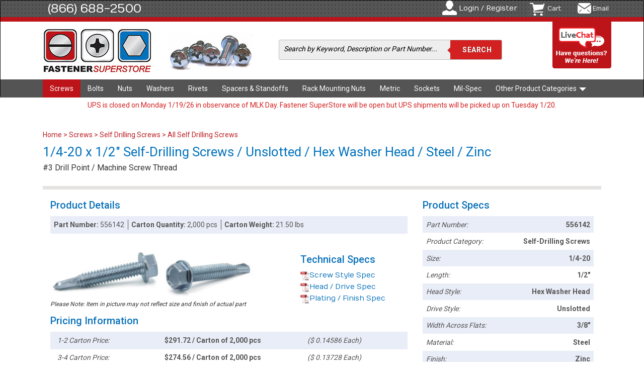

--- FILE ---
content_type: text/html; charset=utf-8
request_url: https://www.fastenersuperstore.com/assets/shipment_tracking_number.tmpl?_=1768890508181
body_size: -282
content:
<div class="row shipment_tracking_number_container">
  <div class="col-sm-4 nopad">
    <div class="form-group">
      <label for="shipment_shipment_tracking_numbers_attributes_<%- rc.count %>_tracking_number" class="control-label">Tracking Number</label>
      <input type="text" placeholder="Tracking Number" name="shipment[shipment_tracking_numbers_attributes][<%- rc.count %>][tracking_number]" id="shipment_shipment_tracking_numbers_attributes_<%- rc.count %>_tracking_number" class="form-control">
    </div>
  </div>
  <div class="col-sm-4 nopad">
    <div class="form-group">
      <label for="shipment_shipment_tracking_numbers_attributes_<%- rc.count %>_weight" class="control-label">Weight</label>
      <input type="text" placeholder="Weight" name="shipment[shipment_tracking_numbers_attributes][<%- rc.count %>][weight]" id="shipment_shipment_tracking_numbers_attributes_<%- rc.count %>_weight" class="form-control">
    </div>
  </div>
  <div class="col-sm-2 col-xs-12 nopad">
    <button style="margin-top:25px;" class="btn btn-primary remove_shipment_tracking_number">Remove</button>
  </div>
</div>

--- FILE ---
content_type: text/css
request_url: https://www.fastenersuperstore.com/assets/application-4345012635ddac2a074a4ac64e99e2782d769a8cfb48d678412b780185f9ac29.css
body_size: 22716
content:
*{-webkit-font-smoothing:antialiased;-moz-osx-font-smoothing:grayscale;text-shadow:none}:root{--bg-success: #5cb85c;--bg-notice: #428bca;--bg-warning: #f0ad4e;--bg-danger: #ff6f00;--bg-error: #d9534f}[class^="flash_"],[class^="inventory_threshold--"]{color:white;padding:6px 8px;border-radius:8px;margin-bottom:8px}.flash_success{background:var(--bg-success)}.flash_notice{background:var(--bg-notice)}.flash_warning{background:var(--bg-warning)}.flash_error{background:var(--bg-error)}.inventory_threshold--STOCK_WITHIN_THRESHOLD{background:var(--bg-success)}.inventory_threshold--STOCK_ABOVE_MAX_THRESHOLD{background:var(--bg-warning)}.inventory_threshold--STOCK_NEARING_MIN_THRESHOLD{background:var(--bg-notice)}.inventory_threshold--STOCK_BELOW_MIN_THRESHOLD{background:var(--bg-error)}.inventory_threshold--STOCK_EMPTY_BELOW_MIN_THRESHOLD{background:var(--bg-error)}.threshold_status_indicator{border-radius:8px;height:16px;width:28px;margin-top:2px}#threshold_status_indicator_tooltip{position:absolute;transition:200ms ease-in-out;right:0px;padding:0 8px;width:16px;opacity:0;width:fit-content;cursor:pointer}#threshold_status_indicator_tooltip>p{color:white;white-space:nowrap;font-size:12px;text-align:center}#threshold_status_indicator_tooltip:hover{opacity:100;width:132px}h1,h2,h3,h4,h5,h6{font-weight:normal}.link{border:1px solid #fff;padding:5px 20px;text-transform:uppercase;color:#fff;border-radius:12px 0 12px 0;display:inline-block}.link:hover{background:#2e4144;color:#fff}img{height:auto;max-width:100%;vertical-align:middle;border:0;-ms-interpolation-mode:bicubic}body{font-family:'Roboto', sans-serif;font-size:14px;line-height:1.42857143;color:#333;background:url(//s3-us-west-2.amazonaws.com/fastenersuperstore.com.files/images/web/rpt_bg.jpg) repeat 0 0}input[placeholder],[placeholder],*[placeholder]{color:#8a8b8c !important}input[placeholder],[placeholder],*[placeholder]{color:#8a8b8c !important}:focus{outline:0}::-webkit-input-placeholder{color:#8a8b8c}:-moz-placeholder{color:#8a8b8c}::-moz-placeholder{color:#8a8b8c}:-ms-input-placeholder{color:#8a8b8c}.toggle-criteria{margin:0 15px 4px 0 !important;float:right}.navbar-inverse .navbar-nav>.active>a,.navbar-inverse .navbar-nav>.active>a:hover,.navbar-inverse .navbar-nav>.active>a:focus{background:#bd141a}.top_row{float:left;width:100%;padding:0 0 0;font-family:'Numans', sans-serif}.top_row a{color:#fff;text-decoration:none}.top_row a:hover{color:#fff}.top_row .number{float:left;color:#fff;font-size:24px;line-height:29px;padding:2px 0 2px 25px}.top_row .number a{cursor:text;text-decoration:none}.top_row ul{float:right;list-style:none;margin:0;padding:0}.top_row ul li{float:left;padding:0 0 0 20px}.top_row ul a{float:left;background:url(//s3-us-west-2.amazonaws.com/fastenersuperstore.com.files/images/web/admin_icons.png) no-repeat 0 0;padding:6px 0 5px 40px}.top_row ul a:hover{color:#ccc;text-decoration:none}.top_row ul .login a{background-position:0 0}.top_row ul .cart a{background-position:1px -104px;font-size:12px;margin:2px 0 0}.top_row ul .email a{background-position:8px -210px;font-size:12px;margin:-3px 0 0;padding-top:11px;padding-left:43px}.mid_row{float:left;width:100%;background:#fff;border-top:9px #bd141a solid;padding:10px 0}.mid_row .container{position:relative}.mid_row .head_image{float:left;margin:13px 20px 0 0}.mid_row .search_form{float:left;background:#eeeeee;border:1px solid #bcbcbc;border-radius:3px;margin:26px 0 0 30px;text-align:center}.mid_row .search_form .input{float:left;padding:7px 7px 6px 7px}.mid_row .search_form .input input{border:none;background:none;font-size:14px;line-height:18px;color:#8a8b8c;font-style:italic;width:320px;font-family:'Roboto', sans-serif;font-weight:400;-webkit-appearance:none}.mid_row .search_form .input input:focus{color:#000}.mid_row .search_form input[type="submit"]{background:url(//s3-us-west-2.amazonaws.com/fastenersuperstore.com.files/images/web/input_btn_arrow.jpg) no-repeat 0 0 #d32121;color:#fff;text-transform:uppercase;float:right;border:none;padding:9px 20px 9px 30px;border-radius:0 2px 2px 0;font-weight:600;text-shadow:0 0 1px #333;letter-spacing:0.5px}.mid_row .chat{background:#bd141a;border-radius:0 0 5px 5px;padding:10px;width:120px;color:#fff;font-size:13px !important;text-align:center;position:absolute;right:10px;top:-16px;font-weight:500;z-index:9}.mid_row .chat a{color:#fff;text-decoration:none}.mid_row .chat span{display:block}.nav_row{float:left;width:100%;background:#545454;position:relative;z-index:999;margin-bottom:-1px}.main_container{float:left;width:100%;background:#fff;padding:20px 0}.red_box{background:#bd141a;color:#fff;border-radius:10px;padding:20px !important;width:21% !important;margin-left:18px;position:relative;z-index:1}.red_box h3{text-align:center;padding:0 10px 10px !important;margin:0 !important;font-size:25px !important;line-height:30px !important;font-weight:500;font-style:italic;background:none !important}.red_box ul{margin:0;padding:5px 0;list-style:none}.red_box ul li{background:url(//s3-us-west-2.amazonaws.com/fastenersuperstore.com.files/images/web/tick.png) no-repeat 0 6px;padding:2px 0 2px 18px}.red_box img{display:inline-block;margin:20px 0 0 5px;border-radius:10px;border:3px solid #e6a7a9}.image_box{float:left;width:100%;height:109px;clear:both;position:relative;margin:20px 0 20px 15px;overflow:hidden}.image_box img{border-radius:10px}.image_box span{background:url(//s3-us-west-2.amazonaws.com/fastenersuperstore.com.files/images/web/trans_bg1.png) no-repeat 0 0;width:133px;height:109px;padding:10px;position:absolute;left:0px;top:0px;text-shadow:0 0 2px #000;font-weight:bold}.main_container{float:left;width:100%}.main_container h1{color:#d32121;margin:0;padding:0 0 10px;font-weight:700}.main_container h2{color:#0072bc;margin:0;padding:0;font-size:32px;line-height:37px;font-weight:400}.main_container .breadcrumb+h1{color:#0072bc;margin:0;padding:0;font-size:32px;line-height:37px;font-weight:400}.main_container h3{margin:0;font-size:19px;line-height:26px;font-weight:400;background:url(//s3-us-west-2.amazonaws.com/fastenersuperstore.com.files/images/web/heading_right1.jpg) no-repeat right 0;display:inline-block;margin:12px 0}.col-sm-9.pull-right h2{text-align:center}.col-sm-9.pull-right h2 span{text-align:center;font-size:20px;line-height:32px;font-style:italic;background:url(//s3-us-west-2.amazonaws.com/fastenersuperstore.com.files/images/web/heading_left.jpg) no-repeat 0 0;color:#fff;padding:2px 30px 16px;font-weight:bold;vertical-align:top;float:left}.category_list{float:left;width:100%;padding:10px 0 15px}.category_list ul{float:left;width:100%;list-style:none;margin:0;padding:0}.category_list li{float:left;width:25%;padding:0 3% 10px 0;min-height:150px;text-align:center}.category_list li span{width:100%;float:left;margin-bottom:4px}.category_list li h2{font-size:21px;color:#0072bc;margin:0;padding:0;text-align:center;background:none;line-height:26px}.category_list li a:hover{text-decoration:none}.category_list li a:hover span{background:#e6f1f8}.category_list li.active a span{background:#e6f1f8}.category_list li.active a h2{color:#D32121}.category_list li a:hover h2{text-decoration:none;color:#d32121}.category_list p{font-size:12px;line-height:18px;color:#505050;padding:5px 0 15px;text-align:left}.category_list .view_all{float:right;background:#BD141A;min-height:93px;font-size:27px;line-height:32px;color:#fff;text-decoration:none;padding:15px;border-radius:7px;margin:30px 0 0;font-weight:700;position:relative;z-index:9}.category_list .view_all:hover{background:#961216}.col-sm-9 .category_list li{width:20%;padding:0 1%;min-height:180px}.col-sm-9 .category_list li h2{text-align:center}.top_box{float:left;padding:0 2%}.top_box img{float:left;margin-right:20px}.top_box p a:hover{color:#BC2026;text-decoration:none}.top_box p{font-size:16px}.top_box h1{margin:0 !important;max-width:100% !important;text-align:left !important;color:#0072BC;font-size:32px !important;line-height:37px !important;font-weight:400;font-style:normal !important;padding:0}.or{background:url(//s3-us-west-2.amazonaws.com/fastenersuperstore.com.files/images/web/or.jpg) repeat-y center top;min-height:301px !important;text-align:center;margin-left:-.9%}.or span{width:50px;height:50px;border-radius:50px;color:#fff;text-align:center;display:inline-block;background:#bf141a;line-height:50px;text-transform:uppercase;font-weight:bold;font-size:26px;position:relative;z-index:1}.machine_list{float:left;width:100%;min-height:300px;padding:0 0 50px 0}.machine_list h3{font-size:20px;line-height:32px;font-style:italic;background:url(//s3-us-west-2.amazonaws.com/fastenersuperstore.com.files/images/web/heading_right1.jpg) no-repeat right 0;color:#fff;padding:0;font-weight:bold;width:333px;float:left}.machine_list h3 strong{padding:0 30px 12px;display:inline-block;background:url(//s3-us-west-2.amazonaws.com/fastenersuperstore.com.files/images/web/heading_left1.jpg) no-repeat 0 0;vertical-align:top}.main_container h3 span{font-size:20px;line-height:32px;font-style:italic;background:url(//s3-us-west-2.amazonaws.com/fastenersuperstore.com.files/images/web/heading_left1.jpg) no-repeat bottom left;color:#fff;padding:0 30px 12px;font-weight:bold;float:left}.machine_list ul{list-style:none;clear:both;margin-top:15px;float:left;width:100%;padding-left:20px}.machine_list ul li{background:url(//s3-us-west-2.amazonaws.com/fastenersuperstore.com.files/images/web/machine_list_bg.jpg) no-repeat 4px 14px;padding-left:20px}.machine_list ul li a{color:#0871b9;font-size:18px}.machine_list ul li a:hover{text-decoration:none;color:#D32121}.machine_list .col-sm-5~.col-sm-5{float:right;padding:0}.col-sm-9.pull-right .top_box{padding:0 2%}.sidebar h3{background:url(//s3-us-west-2.amazonaws.com/fastenersuperstore.com.files/images/web/heading_right1.jpg) no-repeat right 0;color:#fff;text-align:center;font-weight:bold;font-style:italic;font-size:20px;margin-bottom:10px;clear:both;float:left;width:100%;padding:0}.sidebar h3 strong{background:url(//s3-us-west-2.amazonaws.com/fastenersuperstore.com.files/images/web/sidebar_left_curve.jpg) no-repeat 0 0;float:left;padding:3px 0 15px;width:100%}.check_box{border:1px solid #dddddd;background:#f6f6f7;float:left;width:100%;border-radius:5px;margin-bottom:5px;position:relative;z-index:1}.sidebar h4{background:#af1f25 url(//s3-us-west-2.amazonaws.com/fastenersuperstore.com.files/images/web/white_normal_arw.png) no-repeat 25px 16px;padding:3px 0 3px 50px;color:#fff;border-radius:5px 5px 0 0;font-weight:bold;font-style:italic;line-height:32px;font-size:20px;margin:0;border:1px solid #af1f25;cursor:pointer;position:relative;z-index:1}.sidebar h4.active{background:#af1f25 url(//s3-us-west-2.amazonaws.com/fastenersuperstore.com.files/images/web/white_dwn_arw.jpg) no-repeat 25px 14px}.sidebar p{padding:2px 0 2px 40px;clear:both;margin:0}.sidebar p input[type="checkbox"]{margin-right:12px;display:inline-block;vertical-align:text-top;float:left;margin-bottom:10px}.sidebar p label{color:#3f4040;cursor:pointer;font-weight:normal;float:left;width:83%}.sidebar p label:hover{text-decoration:none}.sidebar form{width:100%;float:left;max-height:148px;overflow:auto;padding:5px 0}.result_container{width:100%;float:left;position:relative;padding:0 2% 40px 2%}.result_container h1{font-size:35px !important;text-align:left !important;padding-bottom:2px;font-style:italic}.result_container h4{color:#545555;margin:0}.paging{position:absolute;right:2%;top:40px;width:202px}.paging.bottom{bottom:0;top:auto}.paging ul{list-style:none;margin:0;float:left;padding:0}.paging a{background:#f0f0f0;padding:2px 9px;border-radius:3px;border:1px solid #726f6f;float:left;color:#7e7e7e;margin:0 3px;font-style:italic;position:relative;z-index:1}.paging li{float:left}.paging a:hover{background:#818281;color:#fff;text-decoration:none}.paging li.active a{background:#818281;color:#fff;text-decoration:none}.result_list{width:100%;float:left;margin:20px 0 0 0}.result_list .common_row{width:100%;float:left;padding:5px 0 5px 2%}.result_list .common_row span{padding-right:1%}.result_list .common_row .col1{width:10%;float:left}.result_list .common_row .col2{width:70%;float:left;font-weight:bold}.result_list .common_row .col2 a{color:#0b71b4}.result_list .common_row .col2 small{color:#000;display:block}.result_list .common_row .col2 a:hover{color:#D32121;text-decoration:none}.result_list .common_row .col3{width:12%;float:left}.result_list .common_row .col4{width:8%;float:left;font-weight:bold;color:#545555}.common_row:first-child{background:#f0f0f0;padding:10px 0 10px 2%;font-weight:bold}.common_row:first-child .col1,.common_row:first-child .col2,.common_row:first-child .col3,.common_row:first-child .col4{color:#545555}.sidebar{padding-bottom:40px}.heading{width:100%;float:left;text-align:center}.heading h2{display:inline-block;background:url(//s3-us-west-2.amazonaws.com/fastenersuperstore.com.files/images/web/heading_right.jpg) no-repeat right 0}.result_list .common_row.odd{background:#e9edf7}.machine_list ul li.odd{background:#e9edf7 url(//s3-us-west-2.amazonaws.com/fastenersuperstore.com.files/images/web/machine_list_bg.jpg) no-repeat 4px 14px}div.col_city label,div.col_state label,div.col_zip label{padding-left:0 !important}.product_page{float:left;width:100%}.product_page h1{font-size:26px;line-height:22px;color:#0072bc;font-weight:400}.product_page p{font-size:16px}.product_page p strong{font-weight:bold}.product_page h4{font-size:16px;line-height:20px;font-weight:500}.product_page h1+h4{margin:0}.product_details{float:left;width:100%;border-top:solid 7px #E4E3E2;padding:10px 0 0 0;margin:15px 0 0 0}.product_details h4{font-size:20px;line-height:23px;color:#0871B9;clear:both}.product_details .common_box{float:left;width:100%}.product_details .common_box .box_row{float:left;width:100%;background:#E9EDF7;padding:5px 0;line-height:25px;color:#555}.product_details .common_box .box_row strong{font-style:normal}.product_details .common_box .box_row.even{background:none;padding:4px 0}.product_details .common_box .box_row .col{float:left;width:auto;padding:0 1%;background:url(//s3-us-west-2.amazonaws.com/fastenersuperstore.com.files/images/web/seprater.jpg) no-repeat left 2px}.product_details .common_box .box_row .col:first-child{background:none}.product_details .common_box .col_box{float:left;width:30%;text-align:left;padding:0 2%}.product_details .common_box .col_box.big{width:40%}.technial_box{float:left;width:100%;padding:30px 0 3px 0}.technial_box .pic_box{float:left;width:57%}.technial_box .pic_box img{width:100%}.technial_box .pic_box small{font-size:12px;line-height:17px;font-style:italic}.specs_box{float:right;width:30%}ul.specs_list{float:left;width:100%;list-style:none;margin:0px;padding:0px}ul.specs_list li{float:left;width:100%;padding-bottom:3px;font-family:'Numans', sans-serif}ul.specs_list li a{color:#0871B9;text-decoration:none}.right_common{float:left;width:100%;margin-bottom:18px}.right_common ul{float:left;width:100%;list-style:none;margin:0px;padding:0px}.right_common ul li{float:left;width:100%;color:#555;padding:1.98% 2%;background:#E9EDF7}.right_common ul li.odd{background:none}.right_common ul li .left{float:left;font-style:italic}.right_common ul li .right{float:right;font-weight:600}.right_common ul li .right a{color:#8a8b8c}.add_cart_box{float:left;width:100%;background:#E9EDF7;padding:25px 0 13px 0;text-align:center;margin:30px 0 10px 0}.add_cart_box .cart_btn{display:inline;float:none}.add_cart_box .cart_btn a{background:#629A46;text-align:center;font-size:25px;line-height:30px;border-radius:10px;padding:10px 22px;color:#fff;text-decoration:none;font-weight:600;font-style:italic}.add_cart_box .cart_btn img{float:none;vertical-align:middle;margin:-4px 0 0  0}.add_cart_box .select_box{width:35%;display:inline-block}.add_cart_box .select_box label{color:#555;width:150px;float:left;margin-right:5px;margin-bottom:0px}.add_cart_box .select_box .form-control{width:70px}.blank_page{float:left;width:100%;min-height:500px}.blank_page h1{color:#0072bc;font-weight:400}.shipping_options{float:right}.shopping_cart{float:left;width:100%}.shopping_cart h1{font-size:26px;line-height:22px;color:#0072bc;font-weight:400}.shopping_cart .cart{color:#BC2026}.shopping_details{float:left;width:100%}.shopping_details .heading_row{float:left;width:100%;border-bottom:solid 7px #E4E3E2;padding-bottom:15px;padding-top:22px;font-size:20px;line-height:25px;color:#0871B9;font-weight:500}.shopping_details .heading_row .col{float:left;width:65%}.shopping_details .heading_row .col_small{width:11.3%;text-align:right;float:left}.shopping_details .common_row{border-bottom:solid 1px #e4e3e2;padding:25px 0;float:left;width:100%}.shopping_details .common_row:last-child{border:none}.shopping_details .common_row .first_col{float:left;width:18%}.shopping_details .common_row .first_col img{width:100%}.shopping_details .common_row .first_col .remove_cart{float:left;width:auto;font-size:13px;padding:0 0 0 20px}.shopping_details .common_row .first_col .remove_cart a{color:#BC2026}.shopping_details .common_row .first_col .remove_cart img{float:none;vertical-align:middle;width:auto}.shopping_details .common_row .second_col{float:left;width:51%;padding:0 0 0 20px}.shopping_details .common_row .second_col h4{font-size:18px;line-height:23px;color:#0871B9;margin:0px;font-weight:500}.shopping_details .common_row .second_col h4 a{color:#0871B9}.shopping_details .common_row .second_col h4 a:hover{text-decoration:none}.shopping_details .common_row .second_col p{font-size:18px;line-height:27px;color:#555;margin-bottom:0px}.shopping_details .common_row .second_col p a{color:#0871B9;text-decoration:none;font-size:16px}.shopping_details .common_row .third_col{width:8%;text-align:center;float:left}.shopping_details .common_row .third_col .select_box{width:100%}.shopping_details .common_row .third_col .select_box .form-control{width:53px;display:inline-block;height:28px;padding:0 9px}.shopping_details .common_row .third_col strong{font-size:16px;line-height:21px;color:#555;font-weight:normal;display:block;padding:10px 0 0 0}.shopping_details .common_row .third_col small{font-size:12px;line-height:17px}.shopping_details .common_row .four_col{width:12%;text-align:center;float:left;color:#555555;font-size:18px;line-height:23px;float:left;padding:0 0 0 5%}.shopping_details .common_row .five_col{width:10%;text-align:right;float:left;color:#555555;font-size:18px;line-height:23px;float:left;padding:0 0 0 0px}.shopping_details .common_row .third_col strong.pad{padding-top:0px}.shopping_total_box{float:left;width:100%;background:#e9edf7;padding:20px 1% 20px 3%}.shopping_total_box .cart_btn{float:left;width:auto;margin:10px 0 0 0}.shopping_total_box .cart_btn a{background:#555;text-align:center;color:#fff;border-radius:5px;float:left;font-size:25px;line-height:25px;font-weight:600;font-style:italic;padding:10px 24px}.shopping_total_box .cart_btn a:hover{text-decoration:none}.shopping_total_box .cart_btn img{float:none;vertical-align:middle}.shopping_total_box .secure_btn{float:left;width:auto;margin:10px 0 0 13%}.shopping_total_box .secure_btn a{background:#629A46;font-size:25px;line-height:25px;font-weight:600;padding:13px 20px;color:#fff;border-radius:5px;font-style:italic;float:left}.shopping_total_box .secure_btn a:hover{text-decoration:none}.shopping_total_box .total{float:left;width:175px;color:#555;font-size:16px;line-height:21px;padding:0 0 0 6%}.shopping_total_box .price{float:right;width:auto;text-align:right;font-size:16px;line-height:21px}.shopping_total_box .complate_btn{float:left;width:auto;margin:11px 0 0 38%}.shopping_total_box .complate_btn a{background:#0871b9;font-size:25px;line-height:25px;font-weight:600;padding:13px 20px;color:#fff;border-radius:5px;font-style:italic;float:left}.shopping_total_box .complate_btn a:hover{text-decoration:none}.shopping_total_box .total_right{float:right;width:30%}.shopping_total_box .total_right .total_col{float:left;width:100%}.shopping_total_box .total_right .total_col small{float:right;font-size:16px}.shopping_total_box .total_right .total_col strong{float:left;font-size:16px}.related_product{float:left;width:100%;padding:12px 0 0 0}.related_product h4{font-size:20px;line-height:25px;color:#0871b9}.related_product .col-md-4{border-right:solid 1px #e4e3e2;float:left}.related_product .col-md-4:last-child{border:none}.related_product .left_box{float:left;width:47%}.related_product .right_box{float:right;width:45%;font-size:15px;line-height:19px;color:#0871B9}.related_product .right_box small{font-size:15px;line-height:19px;float:left}.related_product .right_box strong{float:left}.related_product .right_box strong a{color:#0871b9;text-decoration:none}.related_product .right_box strong a:hover{text-decoration:none}.checkout{float:left;width:100%}.checkout_details{float:left;width:100%;border-top:solid 7px #E4E3E2;padding:25px 0 0 0}.checkout_details h1{font-size:26px;line-height:22px;color:#0072bc;font-weight:400}.checkout_details .field{font-size:17px;line-height:22px}.checkout_details .field .star{color:#0871B9}.checkout_details .checkout_left{float:left;width:53%;padding:26px 0 0 0}.checkout_details .checkout_left form{float:left;width:100%}.checkout_details .checkout_left .common_col{float:left;width:100%;padding-bottom:13px}.checkout_details .checkout_left .common_col .col_right{float:left;width:80%}.checkout_details .checkout_left .common_col h4{font-size:20px;line-height:25px;color:#0871b9;margin-top:0px;font-weight:500}.checkout_details .checkout_left .common_col label{float:left;width:112px;padding:0 0 0 11px;color:#555;font-size:15px;font-weight:500}.checkout_details .checkout_left .common_col label .star{color:#0871B9}.checkout_details .checkout_left .common_col .common_row{float:left;width:100%;margin-bottom:10px}.checkout_details .checkout_left .common_col .input{background:#eeeeee;float:left;width:100%;border:solid 1px #d5d3d3;padding:2px 5px;color:#999;font-size:15px;line-height:20px;font-style:italic}.checkout_details .checkout_left .common_col .col_bottom{float:left;width:100%;padding:11px 0 0 0}.checkout_details .checkout_left .common_col .col_bottom .col{float:left;width:142px;margin-right:10px}.checkout_details .checkout_left .common_col .col_bottom .col:last-child{margin-right:0px}.checkout_details .checkout_left .common_col .col_right .form-control{height:27px;padding:2px 2px}.checkout_details .checkout_left .common_col .col_right .checkbox{float:left;width:16px;height:16px;margin:0px}.checkout_details .checkout_left .common_col .col_right small{color:#555;font-size:15px;line-height:20px;padding:0 0 0 13px}.checkout_details .checkout_left .common_col .save_btn{float:left;width:auto;background:#0871b9;color:#fff;font-size:20px;line-height:25px;cursor:pointer;border:none;padding:10px 23px;border-radius:5px;font-style:italic;font-weight:500}.checkout_details .checkout_right{float:right;width:43%}.checkout_details .checkout_right h5{font-size:23px;line-height:28px;color:#0871b9;border-bottom:solid #e9edf7 5px;padding:0 0 10px 17px;margin-bottom:0px}.checkout_details .checkout_details_box{float:left;width:98%;padding:0 0 0 4%}.checkout_details .checkout_details_box .common_box{float:left;width:100%;border-bottom:solid 1px #e4e3e2;padding:10px 0}.checkout_details .checkout_details_box .common_box:last-child{border:none}.checkout_details .checkout_details_box .common_box p{font-size:16px;line-height:21px;color:#555;margin-bottom:0px}.checkout_details .checkout_details_box .common_box .left_col{float:left;width:72%}.checkout_details .checkout_details_box .common_box .left_col strong.blue{color:#0871B9}.checkout_details .checkout_details_box .common_box .left_col strong.blue a{color:#0871B9}.checkout_details .checkout_details_box .common_box .left_col strong.blue a:hover{text-decoration:none}.checkout_details .checkout_details_box .common_box .price{float:right;width:auto;font-size:16px;line-height:21px;color:#555}.checkout_details .bottom_row{float:left;width:100%;background:#e9edf7;padding:12px 7px 12px 17px;font-size:16px;line-height:21px;color:#555}.checkout_details .bottom_row .left{float:left;width:auto}.checkout_details .bottom_row .right{float:right;width:auto}.checkout_inner_page{float:left;width:100%}.checkout_inner_page h1{font-size:26px;line-height:22px;color:#0072bc;font-weight:400;padding-bottom:7px}.checkout_inner_page p{font-size:16px}.checkout_inner_details{float:left;width:100%}.checkout_inner_details .common_box{float:left;width:27.5%}.checkout_inner_details .common_box h3{font-size:20px;line-height:32px;font-style:italic;background:url(//s3-us-west-2.amazonaws.com/fastenersuperstore.com.files/images/web/heading_right1.jpg) no-repeat right 0;color:#fff;padding:0;font-weight:bold;width:100%;float:left}.checkout_inner_details .common_box h3 strong{padding:0 30px 12px;display:inline-block;background:url(//s3-us-west-2.amazonaws.com/fastenersuperstore.com.files/images/web/heading_right1.jpg) no-repeat 0 0;vertical-align:top}.checkout_inner_details .common_box .common_details{float:left;width:100%;padding:0 5%}.checkout_inner_details .common_box .common_details form{float:left;width:100%}.checkout_inner_details .common_box .common_details form .common_col{float:left;width:100%;padding-bottom:15px}.checkout_inner_details .common_box .common_details form .common_col label{padding:0 0 0 8px;font-size:20px;line-height:25px;font-weight:600;color:#0871b9}.checkout_inner_details .common_box .common_details form .input{float:left;width:100%;background:#eeeeee;border:solid 1px #cac8c8;padding:10px 5px}.checkout_inner_details .common_box .common_details form .btn{background:#0871b9;color:#fff;padding:9px 20px;font-size:20px;line-height:25px;font-weight:900;font-style:italic}.checkout_inner_details .common_box .common_details form .check{float:left;width:15px;height:15px;margin:4px 0 0 10px}.checkout_inner_details .common_box .common_details form small{font-size:17px;line-height:22px;color:#555;float:left;padding:0 0 0 10px}.checkout_inner_details .common_box .common_details form .forget{color:#fff;padding:9px 12px;font-size:20px;line-height:25px;font-weight:900;color:#0871B9}.checkout_inner_details .common_box .common_details form .forget a{color:#0871B9;text-decoration:none}.checkout_inner_details .common_box.login{width:36%}.checkout_inner_details .common_box.login strong{font-size:20px;line-height:25px;font-weight:700;color:#0871b9;padding-bottom:12px;display:block;font-style:italic}.checkout_inner_details .common_box.login .common_details{padding:0px;width:83%}.or.check{margin:10px 0 0 0}.scale_box{float:left;width:100%;padding-bottom:8px}.scale_box ul{float:left;width:100%;text-align:center;list-style:none;background:url(//s3-us-west-2.amazonaws.com/fastenersuperstore.com.files/images/web/border.jpg) no-repeat center 25px;padding:0px}.scale_box ul li{width:66px;background:#fff;display:inline-block;margin:0 10%}.scale_box ul li strong{background:#bcb9b8;border-radius:24px;text-align:center;color:#fff;width:47px;height:45px;display:inline-block;padding:3px 0 0 0;font-size:26px;font-weight:normal}.scale_box ul li small{color:#555;font-size:17px;line-height:22px;display:inline-block;padding:7px 0 0 0}.scale_box ul li:last-child{width:111px;margin-right:0px}.scale_box ul li:first-child{margin-left:0px}.scale_box ul li.active strong{background:#0871b9;color:#fff}.scale_box ul li.active small{color:#0871b9}.scale_box ul li:last-child strong{margin:0 0 0 -47px}.scale_box ul li:last-child small{margin:0 0 0 -35px;display:block}.scale_box ul li.last{width:111px;margin-right:0px}.review_page{float:left;width:100%}.review_page h1{font-size:26px;line-height:22px;color:#0072bc;font-weight:400}.review_details{float:left;width:100%;border-top:solid #e4e3e2 7px;padding:27px 0 0 0}.review_details .box{float:left;width:36%}.review_details .quote_box{float:left;width:45%}.review_details .box h4{font-size:19px;color:#0871B9;padding-bottom:8px;font-weight:500}.review_details .box p a{color:#555;text-decoration:none;word-wrap:break-word}.review_details .box:last-child{width:28%}.review_details .box.last{width:28%}.thank_page{float:left;width:100%}.thank_page h1{font-size:26px;line-height:22px;color:#0072bc;font-weight:400;padding-bottom:3px}.thank_page .succes{color:#bc2026}.thank_details{float:left;width:100%;border-top:solid 7px #e4e3e2;margin:17px 0 0 0;padding:22px 0 0 0}.thank_left{float:left;width:55%}.thank_left .input{float:left;width:261px;background:#e9edf7;color:#000;padding:10px 10px 10px 20px;border:none;font-size:18px}.thank_left_details{float:left;width:76%;padding:7px 0 0 0}.thank_left_details h3{font-size:20px;line-height:32px;font-style:italic;background:url(//s3-us-west-2.amazonaws.com/fastenersuperstore.com.files/images/web/heading_right1.jpg) no-repeat right 0;color:#fff;padding:0;font-weight:bold;width:59%;float:left}.thank_left_details h3 strong{padding:0 30px 12px;display:inline-block;background:url(//s3-us-west-2.amazonaws.com/fastenersuperstore.com.files/images/web/heading_left1.jpg) no-repeat 0 0;vertical-align:top}.thank_left_details small{color:#555;font-size:16px;line-height:21px;font-weight:normal;float:left;width:100%;padding-bottom:10px;font-weight:bold}.thank_left_details ul{float:left;width:100%;list-style:none;margin:0px;padding:0px}.thank_left_details ul li{float:left;width:100%;font-size:16px;line-height:21px;font-size:16px;line-height:21px;padding-bottom:10px}.thank_right{float:right;width:44%}.thank_right .common_box{float:left;width:100%}.thank_right .common_box .common_details{float:left;width:60%;padding:0 0}.thank_right .common_box .common_details form{float:left;width:100%}.thank_right .common_box .common_details form .common_col{float:left;width:100%;padding-bottom:15px}.thank_right .common_box .common_details form .common_col label{padding:0 0 0 8px;font-size:20px;line-height:25px;font-weight:600;color:#0871b9}.thank_right .common_box .common_details form .input{float:left;width:100%;background:#eeeeee;border:solid 1px #cac8c8;padding:10px 5px}.thank_right .common_box .common_details form .btn{background:#0871b9;color:#fff;padding:9px 15px 9px 12px;font-size:20px;line-height:25px;font-weight:900;font-style:italic}.thank_right .common_box .common_details form .check{float:left;width:15px;height:15px;margin:4px 0 0 10px}.thank_right .common_box .common_details form small{font-size:15px;line-height:20px;color:#555;float:left;padding:0 0 0 10px}.thank_right .common_box .common_details form .forget{color:#fff;padding:9px 12px;font-size:20px;line-height:25px;font-weight:900;color:#0871B9}.thank_right .common_box .common_details form .forget a{color:#0871B9;text-decoration:none}.thank_right .common_box.login{width:36%}.thank_right .common_box.login strong{font-size:20px;line-height:25px;font-weight:900;color:#0871b9;padding-bottom:23px;display:block}.thank_right .common_box.login .common_details{padding:0px;width:83%}.thank_right strong{font-weight:bold}.account_page{float:left;width:100%;padding-top:25px;min-height:500px}.account_page h1{color:#0072bc;font-size:32px;font-weight:400;line-height:37px;margin:0;padding:0}.account_details{float:left;width:100%;padding:25px 0 0 0}.account_details h2{font-size:26px;line-height:31px;color:#0072bc;padding-bottom:20px;font-weight:400}.account_left h4{font-size:16px;line-height:21px;color:#0072bc;margin:0 0 7px 0;font-weight:400}.account_left{float:left;width:27%}.account_left.iphone{display:none}.account_left ul.list{float:left;width:100%;list-style:none;padding:0px;margin:0}.account_left ul.list li{float:left;width:100%;color:#0871B9;font-size:16px;line-height:21px;margin-bottom:7px;font-weight:400}.account_left ul.list li a{color:#0871B9;text-decoration:none;padding-right:20px}.account_left ul.list li a:hover{text-decoration:underline}.account_left ul.list li.active a{background:url(//s3-us-west-2.amazonaws.com/fastenersuperstore.com.files/images/web/blue_arrow.png) no-repeat right 4px}.account_left ul.list li.active a:hover{text-decoration:none}.account_page .logout_btn{float:left;width:auto;margin:10px 0 0 0}.account_page .logout_btn a,.account_page .reorder_btn{background:#0871b9;color:#fff;text-decoration:none;border-radius:5px;padding:7px 15px;float:left;font-style:italic;font-size:20px;line-height:25px;font-weight:700}.account_page .reorder_btn{font-size:14px !important;padding:3px 7px !important;border:none !important}.account_right{float:right;width:70%}.account_right_details{float:left;width:100%}.account_right_details .account_row{float:left;width:100%;padding-bottom:12px}.account_right_details .account_row .col_first{width:20%;float:left}.account_right_details .account_row .col_second{width:16%;float:left}.account_right_details .account_row .col_third{width:15%;float:left}.account_right_details .account_row .col_four{width:17%;float:left}.account_right_details .account_row .col_five{width:32%;float:left}.account_right_details .account_row strong{color:#0871B9;font-size:18px;line-height:23px;font-weight:600;font-variant:normal}.account_right_details .account_row small{color:#555556;font-size:19px;line-height:23px;font-weight:400}.account_right_details .account_row small a{color:#0871B9;text-decoration:none}.account_right_details .account_row small a:hover{text-decoration:underline}.shopping_box{width:50%;float:left}.shopping_box h3{font-size:20px;line-height:32px;font-style:italic;background:url(//s3-us-west-2.amazonaws.com/fastenersuperstore.com.files/images/web/heading_right1.jpg) no-repeat right 0;color:#fff;padding:0;font-weight:bold;width:82%;float:left;height:43px}.shopping_box h3 strong{padding:0 30px 12px;display:inline-block;background:url(//s3-us-west-2.amazonaws.com/fastenersuperstore.com.files/images/web/heading_left1.jpg) no-repeat 0 0;vertical-align:top}.shopping_box .row_address{float:left;width:100%;padding-bottom:20px}.shopping_box .row_address label{color:#0871B9;font-size:15px;line-height:19px}.shopping_box .row_address .col{float:right;width:355px}.shopping_box .row_address input[type="text"]{float:left;width:100%;background:#eeeeee;border:solid 1px #bcb9b8;padding:10px;border-radius:2px;-webkit-appearance:none}.shopping_box .row_address input+input{margin-top:19px}.shopping_box .row_address .check_box{float:left;width:16px;height:16px}.shopping_box .row_address small{color:#555556;font-size:17px;line-height:22px;padding-left:10px}.shopping_box form{float:left;width:100%}.shopping_box .row_address .add_btn{float:left;width:auto;background:#0871b9;border:none;font-size:19px;line-height:23px;color:#fff;padding:10px 10px 10px 10px;border-radius:5px;font-style:italic;font-weight:700}h2.toggle_down{display:none}footer{float:left;width:100%;color:#fff;border-top:10px solid #bd141a;padding:20px 0 30px}footer h3{font-family:'Numans', sans-serif;font-size:20px;line-height:24px;text-decoration:underline}footer p{margin:0 1em;clear:both}footer a{color:#fff;text-decoration:none}footer a:hover{color:#fff}footer ul{margin:0;padding:0 0 10px;list-style:none}footer li a{font-weight:500}footer h3{margin:0;padding:0 0 10px}footer .social a{background:url(//s3-us-west-2.amazonaws.com/fastenersuperstore.com.files/assets/images/social-2.png) no-repeat 0 0;width:35px;height:35px;float:left}footer .social{float:left;width:100%;list-style:none;padding:0 0 25px}footer .social .facebook a{background-position:0 0}footer .social .facebook a:hover{background-position:0 -35px}footer .social .instagram a{background-position:-35px 0}footer .social .instagram a:hover{background-position:-35px -35px}footer .social .twitter a{background-position:-70px 0}footer .social .twitter a:hover{background-position:-70px -35px}footer .social .tiktok a{background-position:-105px 0}footer .social .tiktok a:hover{background-position:-105px -35px}footer .social .youtube a{background-position:-140px 0}footer .social .youtube a:hover{background-position:-140px -35px}footer .social .bluesky a{background-position:-175px 0}footer .social .bluesky a:hover{background-position:-175px -35px}.connect{list-style:none}.connect li{float:left;margin:0 6px 6px 0}.checkout_inner_details .common_box.iphone{display:none}.col-sm-1.or.check.ipnone{display:none !important}@media (min-width: 992px) and (max-width: 1199px){.hidden-md{display:none !important}.red_box{width:28% !important}.main_container .col-sm-9{width:70% !important}.category_list li h2{font-size:18px !important;line-height:22px}.category_list li{min-height:10px !important;width:25% !important}.col-sm-9 .category_list li{width:33% !important}.mid_row .search_form .input input{width:180px !important}.paging{position:static;margin:10px 0;float:right}.sidebar{padding:0;width:30% !important}.sidebar h3{font-size:17px}.sidebar h4,.sidebar h4.active{background-position:10px 15px;font-size:17px;padding-left:25px}.sidebar p{padding-left:10px}.sidebar p input[type="checkbox"]{margin-right:5px}.result_list .common_row .col1{width:12%}.result_list .common_row .col2{width:62%}.result_list .common_row .col3{width:15%}.mid_row .search_form{height:37px}.result_list .common_row .col4{width:11%}.paging{position:static;margin:10px 0;float:right}.mid_row .search_form{margin-left:10px !important}.navbar-nav>li>a{padding:10px !important}.machine_list h3{width:90% !important}.machine_list h3 span{padding:0 0 12px 6% !important;font-size:16px !important}.navbar-brand{margin-left:28px}.top_row .number{padding-left:37px}.or{margin:0 0 0 1%}.top_box{float:left;padding:0 2%}.machine_list{padding:0 0 50px}.machine_list h3{font-size:16px}.product_details .common_box .box_row{font-size:13px}.add_cart_box .select_box{width:40%}.shopping_total_box .secure_btn{margin:10px 0 0 5%}.shopping_total_box .total{padding:0 0 0 4%}.checkout_details .checkout_left .common_col .col_right{width:76%}.checkout_details .checkout_left .common_col .col_bottom .col{width:115px}.checkout_inner_details .common_box .common_details form .btn{font-size:16px}.checkout_inner_details .common_box h3{font-size:16px}.checkout_inner_details .common_box .common_details form .common_col label{font-size:16px}.shopping_total_box .complate_btn{margin:0 0 0 34%}.thank_right .common_box .common_details form small{font-size:13px}.thank_left_details h3{width:71%}.mid_row .search_form input[type="button"]{padding:7px 20px 8px 30px}.dropdown-menu>li>a{background:url(//s3-us-west-2.amazonaws.com/fastenersuperstore.com.files/images/web/white_arrow.png) no-repeat 18px 9px !important}.checkout_inner_details .common_box .common_details form .forget{font-size:18px}.shopping_total_box .complate_btn{margin-top:10px}.shopping_box{width:59%}.nav>li>a{font-size:12px;padding:10px !important}}@media (min-width: 768px) and (max-width: 991px){.visible-sm{display:block !important}table.visible-sm{display:table}tr.visible-sm{display:table-row !important}th.visible-sm,td.visible-sm{display:table-cell !important}.navbar-toggle{display:block !important}.navbar-collapse.collapse{display:none !important}.navbar-collapse.collapse.in{display:block !important}.mid_row{border-bottom:3px solid #BD141A !important}.navbar-nav>li{float:left;width:100%}.navbar-nav>li>a{float:left;width:100%;padding:10px}.dropdown li{float:left;width:100%;display:block}.dropdown li a{float:left;width:100%;display:block}.dropdown-menu{position:static !important}.top_box{padding:0 !important}.machine_list{padding:0 !important}.machine_list h3{width:100% !important;font-size:15px !important}.machine_list ul li a{font-size:13px !important}.machine_list .col-sm-5~.col-sm-5{width:41.5% !important}.navbar-brand{margin-left:0 !important}.top_row .number{padding-left:8px}.navbar-brand img{float:left;width:100%}.hidden-sm{display:none !important}.main_container .col-sm-9{width:67% !important}.col-sm-9.pull-right h2{font-size:20px;line-height:24px}.category_list li h2{font-size:18px !important;line-height:22px}.or{padding:0 !important;margin-left:3.5%}.category_list li{width:50% !important;min-height:220px !important;margin-bottom:10px}.col-sm-9 .category_list li{min-height:10px !important}.mid_row .search_form{margin-top:12px !important}.mid_row .search_form .input{padding:7px 7px 6px}.sidebar~.col-sm-9{width:66% !important}.sidebar{padding:0 !important;width:33% !important}.sidebar h3{font-size:17px}.sidebar h4,.sidebar h4.active{background-position:10px 12px;font-size:17px;padding-left:25px}.sidebar p{padding-left:10px}.sidebar p input[type="checkbox"]{margin-right:5px}.result_list .common_row .col1{width:14%}.result_list .common_row .col2{width:57%}.result_list .common_row .col3{width:18%}.result_list .common_row .col4{width:11%}.paging{position:static;margin:10px 0;float:right}footer h3{font-size:16px !important}.machine_list ul li{background-position:0 11px !important}.top_box p{font-size:14px !important}.mid_row .search_form{margin-left:0 !important}.red_box{width:33% !important;margin-left:0 !important}.red_box h3{font-size:22px !important}.red_box img{margin-left:0}.top_box h1{font-size:26px !important;line-height:26px !important}.right_common ul li{font-size:13px}.add_cart_box .select_box{width:46%}.add_cart_box .select_box label{width:120px}.add_cart_box .cart_btn a{font-size:15px;line-height:25px;padding:10px 15px}.specs_box{width:40%}.related_product .col-md-4{margin-bottom:10px}.shopping_details .common_row .first_col .remove_cart{padding-left:0px}.shopping_details .common_row .second_col{width:49%}.shopping_total_box .cart_btn a{font-size:18px;line-height:23px}.shopping_total_box .secure_btn a{font-size:18px;line-height:23px}.shopping_total_box .secure_btn{margin:10px 0 0 3%}.shopping_total_box .total{width:136px;font-size:14px;line-height:19px;padding:0 0 0 3%}.related_product .col-md-4{width:100%;border-bottom:1px solid #e4e3e2 !important;padding-bottom:10px}.related_product .col-md-4{border:none}.checkout_details .checkout_left .common_col .col_right{width:68%}.checkout_details .checkout_left .common_col .col_bottom .col{width:76px}.checkout_inner_details .common_box h3{font-size:12px}.checkout_inner_details .common_box .common_details form .common_col label{font-size:13px}.checkout_inner_details .common_box .common_details form .btn{font-size:12px;padding:5px 13px}.scale_box ul li{margin:0 8.9%}.shopping_total_box .complate_btn{margin:0 0 0 23%}.thank_right .common_box .common_details{width:75%}.thank_right .common_box .common_details form small{font-size:12px}.thank_left_details h3{width:93%}.mid_row .chat{right:96px}.navbar-toggle{background:#333}.checkout_inner_details .common_box .common_details form small{font-size:12px}.checkout_inner_details .common_box .common_details form .forget{font-size:14px}.mid_row .search_form{font-size:15px}.dropdown-menu>li>a{background:url(//s3-us-west-2.amazonaws.com/fastenersuperstore.com.files/images/web/white_arrow.png) no-repeat 18px 9px !important}.or span{font-size:19px;line-height:41px;width:44px;height:44px}.shopping_details .common_row .five_col{float:right}.shopping_total_box .complate_btn{margin-top:10px}.related_product .left_box{width:32%}.related_product .right_box{float:left}.category_list li{width:49% !important}.main_container .col-sm-9{width:100% !important}.col-sm-3.red_box{width:100% !important}.navbar-toggle{margin:20px 0 0 0}.machine.col-sm-9.pull-right{width:67% !important}.category_list.inner_col li{width:32% !important}.account_details h2{font-size:20px}.account_right_details .account_row strong{font-size:12px}.account_left ul.list li{font-size:14px;line-height:19px}.account_left h4{font-size:14px}.account_page .logout_btn a{font-size:15px}.account_right_details .account_row small{font-size:15px}.account_page h1{font-size:25px}.shopping_box .row_address .add_btn{font-size:15px}.shopping_box{width:79%}}.submit_order_button{float:right !important;margin-top:20px}@media (max-width: 767px){.shopping_total_box .submit_order_button{font-size:12px;line-height:17px;padding:11px 16px;margin-right:10px;margin-top:10px}.checkout_inner_details .common_box h3 span{background-image:url(//s3-us-west-2.amazonaws.com/fastenersuperstore.com.files/images/web/white_normal_arw.png), url(//s3-us-west-2.amazonaws.com/fastenersuperstore.com.files/images/web/heading_right1.jpg) !important;background-position:10px 10px, left top;background-repeat:no-repeat, repeat}.checkout_inner_details .common_box h3 span.active{background-image:url(//s3-us-west-2.amazonaws.com/fastenersuperstore.com.files/images/web/white_dwn_arw.jpg), url(//s3-us-west-2.amazonaws.com/fastenersuperstore.com.files/images/web/heading_right1.jpg) !important;background-position:10px 10px, left top;background-repeat:no-repeat, repeat}#criteria-container{position:absolute;top:0px;background-color:#fff;z-index:10;margin:0;padding:0;width:95%;border:1px solid gray}.filter-wrapper{background-color:#fff;width:95%;overflow-y:scroll;z-index:10;height:500px;margin:0;padding:0 0 50px 0}.button-wrapper{border:2px solid gray;width:95%;position:absolute;bottom:0;z-index:50;background-color:#fff;margin-top:10px;padding:0}.results_count h4{font-size:16px;margin-left:15px;margin-top:5px}.check_box form{overflow:auto}.top_box h1,ul.breadcrumb{margin-left:12px !important}.top_box h1{padding-top:2px}ul.breadcrumb{padding:0 15px 8px 0}.result_list{margin:10px 0 0 0}.navbar-toggle{margin-top:120px !important}.sizeable{float:left}.checkout_details .checkout_left .common_col label{float:left;width:112px;padding:0;color:#555;font-size:15px;font-weight:500}.machine_list .col-sm-5~.col-sm-5{width:100% !important}.shipping_options{float:right;font-size:12px;padding-right:5px}.thank_left_details ul li{font-size:14px;line-height:16px}.machine_list h3{width:100% !important}.hidden-xs{display:none !important}.red_box{width:auto !important;margin:0 0 30px;clear:both}.category_list li h2{font-size:13px !important;line-height:18px;width:auto}.zip_label_mbl{width:100% !important}.category_list li{width:50% !important;min-height:220px !important;text-align:left}.col-sm-9 .category_list li{min-height:10px !important}.mid_row .head_image{float:left;margin:13px 20px 0 !important}.col-sm-9.pull-right h2{font-size:20px;line-height:24px}.mid_row{border-bottom:3px solid #bd141a !important}footer .col-sm-3{margin-bottom:40px}.navbar-brand{width:40%}.navbar-brand img{float:left;width:100%}.mid_row .head_image{margin:10px 0 !important;width:24% !important}.mid_row .head_image img{float:left;width:100%}.mid_row .search_form{width:77%}.mid_row .search_form .input{padding:8px 2% 7px 2% !important}.mid_row .search_form .input input{width:264px !important;font-size:11px;float:left}.top_row .number{font-size:20px;font-weight:bold;padding-right:0px;width:100%;text-align:center}.top_row ul .login a{margin-top:2px !important;background-position:0 -5px !important}.top_row ul .login{width:135px;font-size:11px}.category_list .view_all{float:none;display:inline-block}.breadcrumb a{color:#bc2026;font-size:12px}.result_list .common_row .col2 small{font-size:11px}.machine_list{background-position:0 120px !important;padding:0  !important}.machine_list .col-sm-5~.col-sm-5{float:left !important}.main_container h3{width:100%}.heading h2{width:100%}.paging{position:static;float:right;margin:10px 0}.result_list .common_row{font-size:13px}.result_list .common_row .col1{width:15%}.result_list .common_row .col2{width:55%}.result_list .common_row .col3{width:18%}.result_list .common_row .col4{width:10%}.top_box img{float:none !important}.result_container h1{padding:10px 0}.machine_list ul li{background-position:0 10px !important}.top_box{padding:0 !important}.or{min-height:50px !important;clear:both;margin:0}.col-sm-9 .category_list li img{width:auto}.col-sm-9 .category_list li span{width:35%;float:none !important;display:inline-block;vertical-align:middle}.col-sm-9 .category_list li h2{margin:22px 5px !important;text-align:left;float:none !important;display:inline-block;vertical-align:middle}.mid_row .search_form input[type="button"]{padding-bottom:10px !important;padding:9px 20px 0 23px}.mid_row .chat{width:78px;font-size:10px !important}.mid_row .search_form input[type="button"]{float:right}.mid_row .search_form .input{width:71%;padding:3px 2%}.product_details .common_box .box_row .col{background:none}.specs_box{width:40%}.add_cart_box .select_box{width:154px;display:inline-block !important}.add_cart_box .cart_btn a{font-size:15px;padding:10px 4px}.add_cart_box .select_box label{width:90px;font-size:11px}.add_cart_box .select_box .form-control{width:50px}.product_details .col-sm-4{clear:both}.add_cart_box{margin-bottom:7px}footer p{text-align:center;margin:0}.col-xs-1,.col-sm-1,.col-md-1,.col-lg-1,.col-xs-2,.col-sm-2,.col-md-2,.col-lg-2,.col-xs-3,.col-sm-3,.col-md-3,.col-lg-3,.col-xs-4,.col-sm-4,.col-md-4,.col-lg-4,.col-xs-5,.col-sm-5,.col-md-5,.col-lg-5,.col-xs-6,.col-sm-6,.col-md-6,.col-lg-6,.col-xs-7,.col-sm-7,.col-md-7,.col-lg-7,.col-xs-8,.col-sm-8,.col-md-8,.col-lg-8,.col-xs-9,.col-sm-9,.col-md-9,.col-lg-9,.col-xs-10,.col-sm-10,.col-md-10,.col-lg-10,.col-xs-11,.col-sm-11,.col-md-11,.col-lg-11,.col-xs-12,.col-sm-12,.col-md-12,.col-lg-12{padding:0}.related_product .col-md-4{margin-bottom:10px}.shopping_details .common_row .first_col .remove_cart{padding-left:0px;font-size:11px;line-height:16px}.shopping_details .common_row .second_col h4{font-size:11px;line-height:16px}.shopping_details .common_row .second_col p{font-size:11px;line-height:16px}.shopping_details .common_row .second_col p a{font-size:11px;line-height:16px}.shopping_details .heading_row{font-size:11px;line-height:16px}.shopping_details .common_row .second_col{padding:0 0 0 5px;width:36%}.shopping_details .heading_row .col{width:57%}.shopping_details .heading_row .col_small{width:14.3%}.shopping_details .common_row .five_col{font-size:11px;line-height:16px;float:right}.shopping_details .common_row .four_col{font-size:11px;line-height:16px}.shopping_details .common_row .third_col strong{font-size:11px;line-height:16px}.shopping_details .common_row .third_col small{font-size:11px;line-height:16px}.shopping_details .common_row .third_col{width:17%}.shopping_details .common_row .third_col .select_box .form-control{width:36px}.shopping_details .heading_row .col{width:55%}.shopping_total_box .cart_btn a{padding:4px 7px;font-size:11px;line-height:16px}.shopping_total_box>.secure_btn{margin:0 0 0 2%}.shopping_total_box .secure_btn a{font-size:12px;line-height:17px;padding:11px 16px}.shopping_total_box .total{font-size:11px;line-height:16px;width:98px}.shopping_total_box .price{font-size:11px;line-height:16px;float:left}.related_product .col-md-4{border:none}.related_product .right_box small{font-size:12px;line-height:17px}.related_product .right_box strong{font-size:12px;line-height:17px}.related_product .col-md-4{width:100%;border-bottom:solid 1px #e4e3e2 !important;padding-bottom:10px}.checkout_details .checkout_left{width:100%}.col_city{float:left !important;width:46% !important;margin-right:1% !important}.col_state{float:left !important;width:22% !important;margin-right:1% !important}.col_zip{float:left !important;width:30% !important}.col_cc_number{float:left !important;width:30% !important}.col_cc_year{float:left !important;width:30% !important}.col_cc_cvv{float:left !important;width:30% !important}.checkout_details .checkout_left .common_col .col_right{width:75%}.checkout_details .checkout_left .common_col label{width:25%}.checkout_details .checkout_right{float:left;width:100%}.checkout_inner_details .common_box{width:100%}.checkout_inner_details .common_box.login{width:100%}.checkout_inner_details .common_box.login .common_details{width:100%}.scale_box ul li{margin:0px}.review_details .box h4{padding-bottom:0px}.shopping_total_box .complate_btn{margin:0px}.shopping_total_box .complate_btn a{font-size:18px;padding:10px 20px}.thank_left{width:100%}.thank_right{width:100%}.thank_left_details{width:100%}.thank_right .common_box .common_details{width:100%}.top_row ul li{padding:0px}.top_row ul .login a{padding-top:0px}.mid_row .chat{right:10px;padding:8px}.navbar-toggle{margin-right:6px;background:#545454;margin-top:98px}.scale_box ul li{width:63px}.top_row ul{width:100%;text-align:center}.top_row ul li{float:none;display:inline-block}.cart_buttons{width:60%;float:left}.shopping_total_box .cart_btn{margin-top:0px}.shopping_total_box .secure_btn{margin:0px 0 0 2%}.shopping_total_box .total_right{float:right;width:40%;padding:0 0 0 20px}.shopping_total_box .total_right .total_col strong{font-size:12px}.shopping_total_box .total_right .total_col small{font-size:12px}.top_row ul .cart a{font-size:11px}.top_row ul .email a{font-size:11px}.scale_box ul li small{font-size:11px}.scale_box ul{background:none}.scale_box ul li:last-child{width:63px}.scale_box ul li:last-child strong{margin:0px}.scale_box ul li:last-child small{margin:0px}.category_list li span{text-align:center}.checkout_inner_details .common_box.iphone{display:block}.checkout_inner_details .common_box{display:block}.col-sm-1.or.check.ipnone{display:block}.col-sm-1.or.check.none{display:none}.top_box.inner_none img{display:none}.top_box.inner_none p{display:none}.account_page h1{font-size:22px}.account_details h2{font-size:17px}.account_right_details .account_row strong{font-size:12px}.account_right_details .account_row small{font-size:12px}.account_left h4{font-size:13px;line-height:18px}.account_left ul.list li{font-size:13px}.account_left ul.list li.active a{padding-bottom:5px}.account_left ul.list li a{padding-bottom:5px}.shopping_box{width:92%}.account_page .logout_btn a{font-size:12px}.shopping_box .row_address .add_btn{font-size:15px}}@media (max-width: 600px){.shopping_total_box .secure_btn{margin:10px 0 0 10%}.account_details h2{font-size:15px;padding-bottom:0px}.account_left{width:100%}.account_right{width:100%;padding-top:10px}.shopping_box{width:100%}.shopping_box .row_address .col{width:100%}.account_left.iphone{display:block}.account_right_details .account_row small{font-size:9px}.account_details h2{display:none}.account_details h2.toggle_down{display:block;cursor:pointer;color:#fff;text-align:center;background:#0871b9 url(//s3-us-west-2.amazonaws.com/fastenersuperstore.com.files/images/web/white_arrow1.png) no-repeat 96% center}.account_left ul.list{display:none;text-align:center}}@media (max-width: 479px){.navbar-brand{width:60%}.navbar-brand img{float:left;width:100%}.top_row ul{float:left !important;width:100%;padding:6px 0 0 !important}.top_row .number{text-align:center;float:left;width:100%;margin:0;padding-left:0;padding-top:5px}.category_list li{width:100% !important;padding:0 !important;min-height:10px !important;border-bottom:1px dashed #ccc;margin-bottom:4px}.easy-autocomplete-container ul{margin-top:24px !important}.category_list ul:last-of-type li:last-child{border:none}.main_container{padding:0 !important}.category_list li img{float:left;width:35%}.category_list li h2{float:left;margin:0 !important}.mid_row .search_form .input input{width:195px !important;font-size:10px !important;float:left}.category_list li.btn{border:none}.head_image{display:none}.mid_row .search_form{margin:24px 0 0 5px !important}.category_list li h2{font-size:16px !important;line-height:24px}.category_list li p{width:100%;float:left}.breadcrumb{padding-right:0 !important}.main_container h1{margin-top:6px;font-size:24px !important;line-height:32px !important}.main_container h1 span{font-size:5rem}.connect li:last-child{clear:both}.main_container h3 span{padding:0 15px 12px !important}.machine_list h3{width:100% !important;font-size:16px !important}.machine_list ul{padding-left:12px}.machine_list ul li a{font-size:14px !important}.machine_list .col-sm-5{width:100%}.col-sm-9.pull-right h2 span{font-size:14px !important;padding:0 10px 18px !important}.result_list .common_row{font-size:11px}.result_list .common_row .col1{width:18%}.result_list .common_row .col2{width:45%}.result_list .common_row .col3{width:23%}.result_list .common_row .col4{width:8%}.red_box{display:none}.add_cart_box .cart_btn{display:inline-block}.mid_row .search_form .input{width:56%;padding:2% 2% 2% 2%}.related_product .col-md-4{margin-bottom:10px}.shopping_total_box .total{font-size:11px;line-height:16px;width:90px;padding:20px 0 0 0}.shopping_total_box .price{font-size:11px;line-height:16px;float:left;padding:20px 0 0 0}.scale_box ul li{margin:0px}.checkout_details .checkout_left .common_col .col_bottom .col{float:none;margin-right:0px;display:inline}.checkout_details .checkout_left .common_col .col_bottom .col input{display:inline}.review_details .box{width:100%}.review_details .box:last-child{width:100%}}@media (max-width: 320px){.col-sm-9 .category_list li h2{margin:0 5px 10px 0 !important}.specs_box{float:left;width:100%}.add_cart_box .select_box{display:block;margin-bottom:15px}.add_cart_box .cart_btn{display:inline-block;margin-bottom:15px}.technial_box .pic_box{width:auto}.account_right_details .account_row .col_five{float:right;width:26%}.account_right_details .account_row strong{line-height:17px}}.blank_page H2{font-size:26px;line-height:28px;margin:0 0 5px}.blank_page H3{background:none;display:block;margin:5px 0 5px 0}.align_left{float:left;margin:5px 15px 5px 0}.align_right{float:right;margin:5px 0 5px 15px}@media (min-width: 768px){.navbar-right .dropdown-menu{right:0;left:auto}.navbar-right .dropdown-menu-left{right:auto;left:0}}.navbar-header{float:none}.navbar-inverse{background:none;margin:0}.navbar-brand{float:left;padding:0 15px 0 0;font-size:18px;line-height:20px;margin:0 7px 0 4px;height:auto}.navbar-inverse .navbar-nav>li>a{color:#fff;padding:8px 14px !important}.navbar-inverse .navbar-nav>li>a:hover,.navbar-inverse .navbar-nav>li>a:focus{color:#fff;background-color:#bd141a !important}.dropdown-menu{position:absolute;top:100%;left:0;z-index:999999;display:none;float:left;min-width:210px;padding:5px 0;margin:0px 0 0;font-size:14px;list-style:none;background-color:#545454;border-radius:0 0 10px 10px;opacity:1 !important}.navbar-inverse .navbar-nav>.open>a,.navbar-inverse .navbar-nav>.open>a:hover,.navbar-inverse .navbar-nav>.open>a:focus{color:#fff;background-color:#bd141a}.dropdown{position:relative}.dropdown-toggle:focus{outline:0}.dropdown-menu{position:absolute;top:100%;left:0;z-index:999999;display:none;float:left;min-width:210px;padding:5px 0;margin:0px 0 0;font-size:14px;list-style:none;background-color:#545454;border-radius:0 0 10px 10px;opacity:1 !important;top:35px;left:-1px;box-shadow:none}.dropdown-menu.pull-right{right:0;left:auto}.dropdown-menu .divider{height:1px;margin:9px 0;overflow:hidden;background-color:#e5e5e5}.dropdown-menu>li{padding:1px 0}.dropdown-menu>li.active a{background:#bd141a !important}.dropdown-menu>li>a{display:block;padding:3px 20px 3px 30px;clear:both;font-weight:normal;line-height:1.42857143;color:#fff !important;font-size:12px;white-space:nowrap;background:url(//s3-us-west-2.amazonaws.com/fastenersuperstore.com.files/images/web/white_arrow.png) no-repeat 18px 9px}.dropdown-menu>li>a:hover,.dropdown-menu>li>a:focus{color:#fff;text-decoration:none;background:#bd141a !important}.dropdown-menu>.active>a,.dropdown-menu>.active>a:hover,.dropdown-menu>.active>a:focus{color:#fff;text-decoration:none;background-color:#333;outline:0}.dropdown-menu>.disabled>a,.dropdown-menu>.disabled>a:hover,.dropdown-menu>.disabled>a:focus{color:#999}.dropdown-menu>.disabled>a:hover,.dropdown-menu>.disabled>a:focus{text-decoration:none;cursor:not-allowed;background-color:transparent;background-image:none}.open>.dropdown-menu{display:block}.open>a{outline:0}.dropdown-menu-right{right:0;left:auto}.dropdown-menu-left{right:auto;left:0}.dropdown-header{display:block;padding:3px 20px;font-size:12px;line-height:1.42857143;color:#999}.dropdown-backdrop{position:fixed;top:0;right:0;bottom:0;left:0;z-index:990}.pull-right>.dropdown-menu{right:0;left:auto}.dropup .caret,.navbar-fixed-bottom .dropdown .caret{content:"";border-top:0;border-bottom:4px solid}.dropup .dropdown-menu,.navbar-fixed-bottom .dropdown .dropdown-menu{top:auto;bottom:100%;margin-bottom:1px}.caret{display:inline-block;width:0;height:0;margin-left:2px;vertical-align:middle;border-top:7px solid;border-right:7px solid transparent;border-left:7px solid transparent}.breadcrumb{padding:8px 15px 8px 0;margin-bottom:5px;list-style:none;border-radius:4px;color:#bc2026;background:none}.breadcrumb>li{display:inline}.breadcrumb a{color:#bc2026}.breadcrumb>li+li:before{padding:0 5px;color:#bc2026}.breadcrumb>.active{color:#999}.breadcrumb>li+li:before{display:none}.dropdown-menu>.active>a,.dropdown-menu>.active>a:hover,.dropdown-menu>.active>a:focus{background:#bd141a}.bip_textarea{width:80em}@media (min-width: 992px) and (max-width: 1199px){.navbar-inverse .navbar-nav>li>a{padding:8px 10px !important}}.address-error{font-weight:bold}.recent-searches{display:flex;align-items:center}.recents-button{margin-left:10px;padding:10px;border-radius:6px;border:none;background:#efefef;color:#333333;transition:0.1s ease-in-out}.recents-button:hover{background:#cfcfcf;text-decoration:underline;color:#333333}.break{display:block}.discount-container{margin:0 auto;text-align:center;margin-bottom:3rem}.discount-headline{font-size:2rem;font-weight:400}.discount-code{text-transform:uppercase;font-size:6rem;letter-spacing:3.5px}.discount-fineprint{font-style:italic;font-size:1.4rem}.category-container{display:flex;align-items:center;justify-content:center;flex-direction:column}@media (max-width: 479px){.discount-headline{font-size:1.5rem;margin:1.5rem 0}.discount-fineprint{font-size:1.2rem}}.user-error{display:flex;flex-direction:row;font-size:16px}.user-error,.user-error p{color:#d32121 !important}.vendors-header{display:flex;align-items:center;gap:25px;padding:10px}.vendor-parts-form{padding:1rem}.vendor-parts-select{display:flex;flex-direction:column}.error_banner{background:var(--bg-error);color:white}.order_sales_tax_issue{background:var(--bg-warning);padding:6px 0;border-radius:6px}.vert_divider{height:100px;width:1px;background:silver;border-radius:8px}.noresults_dashboard_card{background:#F8F8F8;padding:8px;border-radius:8px}#fastener_guides .noresults_dashboard_card,#all_categories .noresults_dashboard_card{display:flex;justify-content:center}.fastener_guides_link{display:flex;flex-direction:column;align-items:center}#fastener_guides .noresults_dashboard_card:hover,#all_categories .noresults_dashboard_card:hover,#bestseller_products .noresults_dashboard_card:hover{cursor:pointer;background:#F3F3F2}.chat_container_noresults{color:#fff;font-size:13px !important;font-weight:500;padding:10px;position:absolute;right:80px;text-align:center;top:-20px;z-index:9}@media all and (max-width: 1200px){h2{font-size:26px !important}}@media all and (max-width: 992px){#all_categories,#fastener_guides{margin-top:20px}}.project_card{background:lightgrey;padding:8px 16px;margin:8px;border-radius:8px}.project_title{font-size:20px}input:focus::placeholder{color:transparent}ul.plain{list-style-type:none;padding:0;margin-bottom:0}ul.plain_padded{list-style-type:none;padding-left:10px}.cart_image{margin:10px 0}.cart_quantity_container{text-align:left}.responsive_button{border-radius:3px;font-size:12px;line-height:1.5;padding:1px 5px}.btn_margin{margin:8px 0}.devise_links li{margin:5px 0}.modal .modal-dialog{background-color:pink !important;margin:0 auto;width:90% !important}.warning{color:#a94442 !important}.header_row{background:none repeat scroll 0 0 #f0f0f0;font-weight:bold;padding:10px 0 10px 0;color:#545555}.nopad{padding-left:0}.verified{background-color:#639a47 !important}.btn-default{margin-top:5px}.saved_shiptos input,.saved_shiptos ul{float:left}.address_container{padding:10px}.address_container.selected{background-color:#f0f0f0}ul.address{list-style-type:none;margin-left:10px;padding:0}.ui-datepicker{background-color:#f0f0f0;z-index:1000 !important}label.error{color:#d32121 !important;width:100% !important;font-size:12px !important}.discount,.error{color:#d32121}.cart_submit_btn{background:none repeat scroll 0 0 #629a46;border-radius:10px;color:#fff;font-size:25px;font-style:italic;font-weight:600;line-height:30px;padding:9px 22px;text-align:center;text-decoration:none;text-shadow:none !important;border:none !important;box-shadow:none !important}.cart_submit_btn img{float:none;margin:-4px 0 0;vertical-align:middle}.ship_alert{color:#d32121}.ship_date{outline:0;border:0;background-color:#FFFFFF;width:110px}.customer_part_number_field{width:150px;display:none}.datepicker.dropdown-menu{background-color:#FFFFFF !important}.admin_container h1{font-size:26px;line-height:22px;color:#0072bc;font-weight:400}.submit_btn{float:left;width:auto;background:none repeat scroll 0 0 #0871b9;font-size:25px;line-height:25px;cursor:pointer;border:none;padding:10px 23px;border-radius:5px;font-style:italic;font-weight:600;padding:13px 20px;color:#fff}.admin_container .search_form{background:none repeat scroll 0 0 #eeeeee;border:1px solid #bcbcbc;border-radius:3px;float:left;margin:26px 0 0 30px;text-align:center}.admin_containrer .search_form input[type="button"]{background:url(//s3-us-west-2.amazonaws.com/fastenersuperstore.com.files/images/web/input_btn_arrow.jpg) no-repeat scroll 0 0 #d32121;border:medium none;border-radius:0 2px 2px 0;color:#fff;float:left;font-weight:600;letter-spacing:0.5px;padding:9px 20px 9px 30px;text-shadow:0 0 1px #333;text-transform:uppercase}.admin_page_wrapper h1,.admin_page_wrapper .nav-tabs,.admin_page_wrapper .form_row{margin:10px 0}.form_row.odd{background:none repeat scroll 0 0 #e9edf7}.margin_top_20{margin-top:20px}.admin_container h3{background:none;color:#8a8b8c}.admin_container .span-label{float:left;font-weight:bold;margin-right:5px;display:block}.mid_row .chat_container{color:#fff;font-size:13px !important;font-weight:500;padding:10px;position:absolute;right:80px;text-align:center;top:-20px;z-index:9}@media (min-width: 992px){.mid_row .chat_container{right:-4px}}@media (max-width: 767px){.mid_row .chat_container{right:-2px;width:100px}}.padding_5{padding:5px 0}.row .odd{background:none repeat scroll 0 0 #e9edf7}.checkout_inner_details .common_box .common_details .btn{background:none repeat scroll 0 0 #0871b9;color:#fff;font-size:20px;font-style:italic;font-weight:900;line-height:25px;padding:9px 20px}.paging{width:250px !important}.paging a{float:right !important}.loading{height:200px;background:url(//s3-us-west-2.amazonaws.com/fastenersuperstore.com.files/images/web/ajax-loader.gif) no-repeat;background-position:center}.mid_row .chat_container{position:absolute;top:-20px;z-index:9}input[type=text],input[type=email],input[type=number],textarea{color:#000 !important}::-webkit-input-placeholder{color:#000 !important}:-moz-placeholder{color:#000 !important}::-moz-placeholder{color:#000 !important}:-ms-input-placeholder{color:#000 !important}.admin_btn,.blue_btn{background:none repeat scroll 0 0 #0871b9;border:medium none;border-radius:5px;color:#fff !important;float:left;font-size:19px;font-style:italic;font-weight:700;line-height:23px;padding:10px;width:auto}a.admin_btn{color:#fff;text-decoration:none}a.admin_btn :hover{color:#fff}.account_row_pad{padding-top:5px}.blu_btn_large{font-size:25px;line-height:25px;padding:13px 20px}.admin_btn_small{font-size:18px;font-style:normal;line-height:24px;padding:8px}.form_header{margin:0 0 24px !important}.admin_btn_gray{background:none repeat scroll 0 0 #ebebeb;margin-left:10px}.account_order_row{font-size:14px;line-height:18px}.account_row h4{font-size:16px;line-height:21px}.account_row p{color:#555;font-size:16px;line-height:21px;margin-bottom:0}.order_detail_row .second_col p a{color:#0871b9;font-size:16px;text-decoration:none}.order_detail_row .third_col{float:left;text-align:center;width:8%}.order_detail_row .third_col .select_box{width:100%}.order_detail_row .third_col .select_box .form-control{display:inline-block;height:28px;padding:0 9px;width:53px}.order_detail_row .third_col strong{color:#555;display:block;font-size:16px;font-weight:normal;line-height:21px;padding:10px 0 0}.order_detail_row .third_col small{font-size:12px;line-height:17px}.order_detail_row .four_col{color:#555555;float:left;font-size:18px;line-height:23px;padding:0 0 0 5%;text-align:center;width:12%}.order_detail_row .five_col{color:#555555;float:left;font-size:18px;line-height:23px;padding:0;text-align:right;width:10%}.order_detail_row .third_col strong.pad{padding-top:0}.order_total_box{float:left;padding:20px 1% 20px 3%;width:100%}.order_total_box .cart_btn{float:left;margin:10px 0 0;width:auto}.order_total_box .cart_btn a{background:none repeat scroll 0 0 #555;border-radius:5px;color:#fff;float:left;font-size:25px;font-style:italic;font-weight:600;line-height:25px;padding:10px 24px;text-align:center}.order_total_box .cart_btn a:hover{text-decoration:none}.order_total_box .cart_btn img{float:none;vertical-align:middle}.order_total_box .secure_btn{float:left;margin:10px 0 0 13%;width:auto}.order_total_box .secure_btn a{background:none repeat scroll 0 0 #629a46;border-radius:5px;color:#fff;float:left;font-size:25px;font-style:italic;font-weight:600;line-height:25px;padding:13px 20px}.order_total_box .secure_btn a:hover{text-decoration:none}.order_total_box .total{color:#555;float:left;font-size:16px;line-height:21px;padding:0 0 0 6%;width:175px}.order_total_box .price{float:right;font-size:16px;line-height:21px;text-align:right;width:auto}.order_total_box .complate_btn{float:left;margin:11px 0 0 38%;width:auto}.order_total_box .complate_btn a{background:none repeat scroll 0 0 #0871b9;border-radius:5px;color:#fff;float:left;font-size:25px;font-style:italic;font-weight:600;line-height:25px;padding:13px 20px}.order_total_box .total_right{float:right;width:30%}.order_total_box .total_right .total_col{float:left;width:100%}.order_total_box .total_right .total_col strong{float:left;font-size:16px}.order_total_box .total_right .total_col small{float:right;font-size:16px}@media all and (max-width: 1200px){.order_total_box .total_right{width:40%}}@media all and (max-width: 768px){.account_page .heading_row{font-size:12px !important}.order_total_box .total_right{width:50%}.order_total_box .total_right .total_col strong{font-size:12px}.order_total_box .total_right .total_col small{font-size:12px}}.add_to_cart_bg{float:none;margin:-4px 0 0;vertical-align:middle}.blue_heading_row{color:#0871b9;float:left;font-size:20px;font-weight:500;line-height:25px;padding-bottom:15px;padding-top:22px;width:100%}.red_heading_row{color:#a94442;float:left;font-size:20px;font-weight:500;line-height:25px;padding-bottom:15px;padding-top:22px;width:100%}.order_subheader{color:#0871b9;font-size:19px;font-weight:500;padding-bottom:8px}.account_order_details,.account_shipment_details{padding:0;border-top:none}.blue_header_small{font-size:16px;color:#0871b9}.blue_header_large{font-size:16px;line-height:23px;color:#0871b9}.account_detail_row{padding:7px 0}.account_detail_row small{color:#555556;font-size:19px;font-weight:400;line-height:20px}.fss_blue{color:#0871b9}.submit_btn{background:none repeat scroll 0 0 #0871b9;border:medium none;border-radius:5px;color:#fff;float:left;font-size:19px;font-style:italic;font-weight:700;line-height:23px;padding:10px;width:auto}.shopping_box .row_address input[type="email"]{background:none repeat scroll 0 0 #eeeeee;border:1px solid #bcb9b8;border-radius:2px;float:left;padding:10px;width:100%}.striped{background-color:#e9edf7}.checkbox_centered{padding-top:30px}.row_spaced{margin-top:5px;margin-bottom:5px}.message{color:#bc2026}.machine_list h3{font-size:20px;line-height:32px;font-style:italic;background:url(//s3-us-west-2.amazonaws.com/fastenersuperstore.com.files/images/web/heading_right1.jpg) no-repeat right 0;color:#fff;padding:0;font-weight:bold;width:353px;float:left}.system_message{border-radius:4px;position:relative;background-color:#fff;background-image:none;padding:5px 0px;float:left;width:100%}.system_message p{margin:0;padding:0 15px;color:#d32121;text-align:center}.account_left ul.list li.active a{background:url(//s3-us-west-2.amazonaws.com/fastenersuperstore.com.files/images/web/blue_arrow.png) no-repeat scroll right 0 rgba(0,0,0,0)}.no_border{border:0}input:-webkit-autofill{-webkit-box-shadow:0 0 0 1000px white inset}.shopping_details .common_row .third_col .select_box .form-control{display:inline-block;height:28px;padding:0 5px;width:53px}.red_box img{border:0;display:inline-block;margin:20px 0 0 8px}.text_right{text-align:right}.report_date{width:120px !important;margin:0 10px}.category_extra_description h3{color:#0072bc;font-size:32px;font-weight:400;line-height:37px;margin:0;padding:0;background:none}.home_extra_description{padding:5% 3.5%}.home_extra_description p{color:#333;font-family:"Roboto",sans-serif;font-size:14px;line-height:1.42857}.home_extra_description h3{color:#0072bc;font-size:18px !important;line-height:22px;font-weight:400;margin:0;padding:0;background:none}.home_extra_description ul{list-style-type:none;padding:0;margin:10px 0}.footer_phone{margin:30px 0}.footer_phone .number{font-family:"Numans",sans-serif;color:#fff;float:left;font-size:24px;line-height:29px}.text-warning{color:#f0ad4e}.quote_box{margin-top:5px;float:right;margin-right:26px}.quote_box .quote_btn a{background:#428bca;font-size:25px;line-height:25px;font-weight:600;padding:13px 20px;color:#fff;border-radius:5px;font-style:italic;float:left}.quote_box .quote_btn a:hover{text-decoration:none}.country_icon{display:inline}.noscrollz{overflow:hidden}#apply_discount{margin-left:10px}.account_page .account_details h2,.account_page .account_right_details h3.form_header,.account_page .account_details .account_right h3.form_header{background:none !important;background-color:#eeeeee !important;padding:10px !important;font-weight:500 !important;font-size:24px !important;line-height:31px !important;color:#0072bc !important}.account_page .btn-primary{padding:10px 12px !important;background-color:#1d73b6 !important;border-color:#1d73b6 !important;font-weight:500 !important;letter-spacing:0.6px !important}.account_page .pagination .page a,.account_page .pagination .next a,.account_page .pagination .last a,.account_page .pagination .gap{color:#555556 !important;font-size:16px !important;line-height:23px !important;font-weight:400 !important}.account_page .pagination .current{color:#1d73b6 !important;font-size:16px !important;line-height:23px !important;font-weight:400 !important}.account_page .account_right_details h3.form_header,.account_page .account_details .account_right h3.form_header{height:100% !important;width:100% !important}.account_page .account_right_details .shopping_box h3 strong,.account_page .account_details .account_right .shopping_box h3 strong{background-color:transparent !important;background:none !important;padding:0 !important;font-style:normal !important;font-weight:500 !important}.account_page .shopping_box .row_address input[type="text"],.account_page .shopping_box .row_address input[type="email"],.account_page input#user_password,.account_page input#user_password_confirmation{float:left;width:100%;background:#eeeeee;border:solid 1px #dddcdc;padding:10px;border-radius:2px;-webkit-appearance:none}.account_page .shopping_box{width:100% !important}.account_page .shopping_box form{width:70% !important}.account_page select#ship_to_state,.account_page select#ship_to_country_code,.account_page select#bill_to_state,.account_page select#bill_to_country_code{float:left !important;width:100% !important;background:#eeeeee !important;border:solid 1px #dddcdc !important;padding:10px !important;border-radius:2px !important;-webkit-appearance:none !important}.account_page .account_left ul.list li{padding:8px !important;margin-bottom:0px !important}.account_page .account_left ul.list li a{line-height:26px !important}.account_page .account_left ul.list li:nth-child(2n){background-color:#f6f6f6 !important}.account_page .account_left ul.list li:nth-child(1):before,.account_page .account_left ul.list li:nth-child(2):before,.account_page .account_left ul.list li:nth-child(3):before,.account_page .account_left ul.list li:nth-child(4):before,.account_page .account_left ul.list li:nth-child(5):before,.account_page .account_left ul.list li:nth-child(6):before,.account_page .account_left ul.list li:nth-child(7):before,.account_page .account_left ul.list li:nth-child(8):before{content:" " !important;height:29px !important;width:29px !important;margin-right:8px !important;margin-top:0px !important;margin-bottom:-8px !important;display:inline-block !important}.account_page .account_left ul.list li:nth-child(1):before{background-image:url(/assets/view-order-history.png) !important}.account_page .account_left ul.list li:nth-child(2):before{background-image:url(/assets/view-order-history.png) !important}.account_page .account_left ul.list li:nth-child(3):before{background-image:url(/assets/parts-previously-ordered.png) !important}.account_page .account_left ul.list li:nth-child(4):before{background-image:url(/assets/edit-contact-info.png) !important}.account_page .account_left ul.list li:nth-child(5):before{background-image:url(/assets/change-password.png) !important}.account_page .account_left ul.list li:nth-child(6):before{background-image:url(/assets/manage-shipping-addresses.png) !important}.account_page .account_left ul.list li:nth-child(7):before{background-image:url(/assets/manage-shipping-addresses.png) !important}.account_page .account_left ul.list li:nth-child(8):before{background-image:url(/assets/apply-for-net-30.png) !important}.account_page .account_row .col_first{width:20% !important}.account_page .account_row .col_second{width:28% !important}.account_page .account_row .col_four{width:17% !important}.account_page .account_right_details .row{margin:auto !important}.account_page .account_detail_row small{font-size:14px !important}.account_page .account_right_details .account_row:nth-child(1){padding-top:12px !important;padding-bottom:12px !important}.account_page .account_right_details .account_row:nth-child(2n),.account_page .account_right_details .account_detail_row:nth-child(2n){background-color:#f6f6f6 !important}.account_page .account_right_details .account_row:nth-child(1),.account_page .account_right_details .blue_header_large{padding-top:12px !important}.account_page .account_right_details .blue_header_large{padding-bottom:12px !important}.account_page .account_right_details .account_row{padding-top:6px !important;padding-left:16px !important;padding-bottom:8px !important}.account_page .blue_btn{color:#0871b9 !important;background-color:transparent !important;float:left !important;font-size:19px !important;font-weight:700 !important;font-style:normal !important;line-height:23px !important;padding:10px 0 !important;width:auto !important}.account_page .address .blue_btn{background:none repeat scroll 0 0 #0871b9 !important;border:medium none !important;border-radius:5px !important;color:#ffffff !important;float:left !important;font-size:19px !important;font-style:italic !important;font-weight:700 !important;line-height:23px !important;padding:10px !important;width:auto !important}.account_page .highlight{color:#0871b9 !important}.account_page .account_order_row .row{margin:0 !important}.account_page .review_details .box h4{font-weight:600 !important}.account_page .heading_row{padding-top:12px !important;padding-bottom:12px !important;padding-left:12px !important;padding-right:12px !important;background-color:#f6f6f6 !important;border-bottom:0px solid #eeeeee !important;color:#555656 !important;font-size:16px !important}.account_page .account_order_details,.account_page .account_shipment_details{padding:8px 0px !important}.account_page .shopping_details .common_row .second_col h4,.account_page .shopping_details .common_row .second_col p{font-size:14px !important;color:#555656 !important}.account_page .shopping_details .common_row .second_col h4{font-weight:400 !important}.account_page .printable-pdf{margin-top:12px !important}.account_page .credit-app-p{margin-top:4px !important;margin-left:8px !important;width:75% !important;font-size:19px !important}.account_page .credit-app-p .blue_btn{margin-top:16px !important;padding:10px 12px !important;background-color:#1d73b6 !important;border-color:#1d73b6 !important;font-weight:500 !important;letter-spacing:0.6px !important;color:#fff !important;font-style:italic !important}@media (max-width: 992px){.account_left ul.list li:nth-child(1):before,.account_left ul.list li:nth-child(2):before,.account_left ul.list li:nth-child(3):before,.account_left ul.list li:nth-child(4):before,.account_left ul.list li:nth-child(5):before,.account_left ul.list li:nth-child(6):before,.account_left ul.list li:nth-child(7):before{display:none !important}}@media (max-width: 600px){.account_left ul.list,.account_details h2{display:inherit !important;text-align:left !important}}#bg-wrapper{padding-left:0px;padding-right:0px;background-color:#ffffff}#breadcrumb-section,#banner-section,#content-section,#screws-section,#length-of-screws-section,#download-guide-section{padding-left:0px !important;padding-right:0px !important}#breadcrumb-section{padding-top:0px}#banner-section{width:100% !important}#banner-section .row{height:164px;background-image:url(//s3-us-west-2.amazonaws.com/fastenersuperstore.com.files/images/web/header-bg-pattern.jpg);background-position:top;background-repeat:repeat-x}#banner-section #banner-arrow{height:96px;padding-left:0px;background-color:#bc2026;background-image:none;background-position:top right;background-repeat:no-repeat;transition:all 0.2s ease-in}#banner-section h1{color:#ffffff;margin-top:0px !important;margin-bottom:0px !important;font-family:'Roboto', sans-serif;font-size:32px;font-weight:500;text-align:center;line-height:24px;transition:all 0.2s ease-in}#banner-section h2{margin-top:0px;margin-bottom:0px;margin-left:0px;margin-right:0px;background-color:#bfc0c2;color:#424242;font-family:'Roboto', sans-serif;font-size:28px;text-align:center;line-height:48px;transition:all 0.2s ease-in}#banner-section h2#measuring-screws-bolts-title,#banner-section h2#threads-title,#banner-section h2#heads-title,#banner-section h2#drives-title{font-size:24px}#banner-section h3{padding-top:16px;background:none !important;color:#ffffff;font-family:'Roboto', sans-serif;font-size:28px;font-weight:300;text-align:center;line-height:20px;transition:all 0.2s ease-in}#content-section{padding-top:24px;padding-bottom:24px}#content-section h4{font-family:'Roboto', sans-serif;font-size:22px;font-weight:400;-webkit-font-smoothing:antialiased}.main_container .fastner-guide-col-label{background-color:#bec0c2;text-transform:uppercase;line-height:normal;color:#333;font-weight:500;font-size:20px;padding:5px 20px 5px 40px;position:relative;display:block;float:none;text-align:left;margin:0 0 0 -20px;outline:1px #bec0c2 solid;outline-offset:-2px}.main_container .fastner-guide-col-label:before{content:'';display:block;width:32.5px;height:105%;position:absolute;top:0}.main_container .fastner-guide-col-label:after{content:'';display:block;width:15px;height:15px;position:absolute;left:0;bottom:-15px;border:20px solid transparent;border-bottom:0;border-top:10px solid #777;border-right:0}.main_container .fastner-guide-col-label+img{float:left;margin:10px 15px 15px 20px}#nut-types .intro-text{position:relative;margin-top:24px;margin-bottom:12px;padding:0px 15px;font-size:22px}#nut-types .below-intro{margin-top:32px;margin-bottom:32px;padding:0px 5px;font-size:18px;text-align:center}#nut-types .nut-type-column{min-width:310px;min-height:75px;padding-top:20px;background-color:#076EB9}#nut-types .nut-type-column-img-group{padding:10px 10px 10px 20px;text-align:left}#nut-types .nut-type-sub-description{font-size:.9em}#nut-types .nut-type-description{padding:20px}#nut-types #fastener-buying-made-simple{padding:0 0 40px 0}#nut-types #fastener-buying-made-simple .nut-type-aside{padding:16px;background-color:#f0f0f0;border:8px solid #bd2025;border-radius:24px}#nut-types #fastener-buying-made-simple ul{list-style:none;padding-left:0px}#nut-types #fastener-buying-made-simple ul li:before{content:'\2713';margin-right:4px}#nut-types #fastener-buying-made-simple ul li{text-indent:-12px;padding-left:12px}.row.row-nested-bg{margin-left:0;margin-right:0}.nut-type-description>.row{margin-left:0;margin-right:0}.main_container .fastner-guide-callout-label{background-color:#076eb9;text-transform:uppercase;line-height:21px;color:#fff;font-weight:500;font-size:21px;padding:3px 20px 3px 25px;position:relative;display:inline-block;text-align:center;margin:0 0 30px 0;outline:1px #076eb9 solid;outline-offset:-2px}.main_container .fastner-guide-callout-label.fastner-guide-callout-label-single{padding-top:13px;padding-bottom:13px}.main_container .fastner-guide-callout-label a,.main_container .fastner-guide-callout-label a:link,.main_container .fastner-guide-callout-label a:visited{color:#fff}.main_container .fastner-guide-callout-label a:hover,.main_container .fastner-guide-callout-label a:active{color:#fff;text-decoration:none}.main_container .fastner-guide-callout-label:after{content:'';display:block;width:32.5px;height:100%;position:absolute;top:0;right:-16px;background-image:linear-gradient(to bottom left, transparent 50%, #076eb9 calc(50% + 1px));background-size:50% 100%;background-repeat:no-repeat;background-position:right, left}.main_container .fastner-guide-callout-label:before{content:'';display:block;width:25px;height:20px;position:absolute;left:0;bottom:-20px;border:25px solid transparent;border-bottom:0;border-top:15px solid #0756a1;border-right:0}#screw-types{padding-bottom:16px;padding-left:5%;padding-right:5%}#screw-types ul{padding-left:20px}#screw-types li{font-family:'Roboto', sans-serif;font-size:14px;font-weight:400}#thread-explaination{max-width:96%;margin-top:8px;margin-bottom:8px;margin-left:2.5%;margin-right:2.5%;padding:8px;overflow-y:auto;background-color:#398bc7;border:4px solid #076eb9;border-radius:16px}#thread-explaination p{padding:10px;font-family:'Roboto', sans-serif;font-size:14px;font-weight:400;color:#ffffff}#thread-explaination img{margin-right:16px;float:left}#washer-types .intro-text{position:relative;margin-top:24px;margin-bottom:12px;padding:0px 15px;font-size:22px}#washer-types .below-intro{margin-top:32px;margin-bottom:32px;padding:0px 5px;font-size:18px;text-align:center}#washer-types .washer-type-column{min-width:310px;min-height:75px;padding-top:20px;background-color:#076EB9}#washer-types .washer-type-column-img-group{padding:10px 10px 10px 20px;text-align:left}#washer-types .washer-type-sub-description{font-size:.9em}#washer-types .washer-type-description{padding:20px}#washer-types #fastener-buying-made-simple{padding:0 0 40px 0}#washer-types #fastener-buying-made-simple .washer-type-aside{padding:16px;background-color:#f0f0f0;border:8px solid #bd2025;border-radius:24px}#washer-types #fastener-buying-made-simple ul{list-style:none;padding-left:0px}#washer-types #fastener-buying-made-simple ul li:before{content:'\2713';margin-right:4px}#washer-types #fastener-buying-made-simple ul li{text-indent:-12px;padding-left:12px}.w000asher-type-description>.row{margin-left:0;margin-right:0}#metric-screws{padding-top:24px;padding-bottom:24px;padding-left:5%;padding-right:5%}#metric-screws p{padding-top:8px;font-family:'Roboto', sans-serif;font-size:18px;font-weight:400;color:#000000}#metric-screws a{margin:0 auto;padding:4px 10px;background-color:#639a47;border-radius:8px;color:#ffffff;font-family:'Roboto', sans-serif;font-size:24px;font-weight:700;text-transform:uppercase}#metric-screws a:hover{background-color:#52803b;text-decoration:none}#metric-screws ul{margin-bottom:0px;padding-left:0px;list-style-type:none;text-align:center}#metric-screws table tr td{border:2px solid #000000}#metric-screws table{width:100%;border-collapse:collapse}#metric-screws td{padding:4px 4px}#metric-screws tr:nth-of-type(odd){background-color:#cccccc}#metric-screws tr:nth-of-type(even){background-color:#ffffff}#download-guide-button{margin-top:48px;margin-bottom:24px;text-align:center}#download-guide-button a{margin:0 auto;padding:4px 10px;background-color:#639a47;border-radius:8px;color:#ffffff;font-family:'Roboto', sans-serif;font-size:24px;font-weight:700;text-transform:uppercase}.download-guide-btn,.download-guide-btn:link,.download-guide-btn:visited{margin:0 auto;padding:4px 10px;background-color:#639a47;border-radius:8px;color:#ffffff;font-family:'Roboto', sans-serif;font-size:24px;font-weight:700;text-transform:uppercase;text-decoration:none}.download-guide-btn:hover,.download-guide-btn:active{color:#fff;text-decoration:none;background-color:#55873c}#screw-table,#measuring-screws-table{width:80%;margin:0 auto;font-family:'Roboto', sans-serif;text-align:center}#screw-table td,#measuring-screws-table td{padding:4px 0px;border:2px solid #000000}#screw-table-header,#measuring-screws-table-header{background-color:#1c6fb6;color:#ffffff;font-size:18px}#unf-unc,#decimal{font-weight:700}#screw-table-row,#measuring-screws-table-row{font-size:16px}#screw-table-row:nth-of-type(odd),#measuring-screws-table-row:nth-of-type(odd){background-color:#cccccc}#screw-table-row:nth-of-type(even),#measuring-screws-table-row:nth-of-type(even){background-color:#ffffff}#screw-table-sizes,#measuring-screws-table-sizes{color:#ffffff}#screw-table-row:nth-of-type(1n)>#screw-table-sizes,#measuring-screws-table-row:nth-of-type(1n)>#measuring-screws-table-sizes{background-color:#1c6fb6}#screw-table-row:nth-of-type(2n)>#screw-table-sizes,#measuring-screws-table-row:nth-of-type(2n)>#measuring-screws-table-sizes{background-color:#408cc5}#screws-section{margin-top:32px;margin-bottom:64px;padding-top:32px;padding-bottom:32px;border-top:4px solid #cccccc;border-bottom:4px solid #cccccc}#screw-container{padding-top:16px;padding-bottom:16px;text-align:center}#screw-container p{padding-left:5%;padding-right:5%;font-family:'Roboto', sans-serif;text-align:left}#screw-container em{font-style:normal;font-weight:700}#screw-container img{max-width:100%;margin-bottom:16px}#made-simple-container{margin-top:16px;margin-bottom:16px}#made-simple-container #made-simple-container-div{margin:8px;padding:24px;background-color:#bc2026;border-radius:12px;color:#ffffff}#made-simple-container h3{width:100%;margin-top:0px;background:none !important;font-family:'Roboto', sans-serif;font-size:32px;font-weight:300;line-height:35px !important;text-align:center}#made-simple-container p{font-family:'Roboto', sans-serif}#made-simple-container ul{max-width:350px;margin:0 auto;padding-left:0px;list-style-type:none}#made-simple-container li{padding-left:2em;text-indent:-2em;font-size:13px}#made-simple-container li:before{content:"\2713\0020"}#screw-drives-intro p{padding-top:8px;padding-left:5%;padding-right:5%;font-family:'Roboto', sans-serif;font-size:18px;font-weight:400;color:#000000}#screw-drives-intro a{margin:0 auto;padding:4px 10px;background-color:#639a47;border-radius:8px;color:#ffffff;font-family:'Roboto', sans-serif;font-size:24px;font-weight:700;text-transform:uppercase}#screw-drives-intro a:hover{background-color:#52803b;text-decoration:none}#download-guide-section{padding-bottom:32px;margin-bottom:32px}#measuring-screws-bolts h4{font-size:22px}#measuring-screws-bolts p{font-size:16px}#screw-pile{max-width:340px;margin-top:16px;text-align:center}#screw-measurements-box{max-width:340px;margin:0px auto 32px;padding:8px 8px;border:6px solid #bd2025;border-radius:16px;text-align:center}#screw-measurements-box img{margin:8px auto}#screw-measurements-box p{max-width:266px;margin:8px auto;font-size:12px;text-align:left}#length-of-screws-section{margin-top:32px;margin-bottom:64px;padding-top:32px;padding-bottom:32px;border-top:4px solid #cccccc;border-bottom:4px solid #cccccc}#length-of-screws-section h4{font-family:'Roboto', sans-serif;font-size:22px;font-weight:400;-webkit-font-smoothing:antialiased}#length-of-screws-section p{margin:16px auto;font-size:16px}.length-of-screws-row{margin:64px auto}.screw-length-img-container{text-align:center}#questions-box{max-width:340px;margin:32px auto;padding:16px 16px;background-color:#f0f0f0;border:6px solid #bd2025;border-radius:16px;font-size:16px;text-align:left}#title-section h1{color:#0072bc;margin:0;padding:0;font-size:32px;line-height:37px;font-weight:400}#title-section p{margin:16px auto 32px}#guides-list .col-md-3{text-align:center}#guides-list h2{font-size:21px;color:#0072bc;margin-top:12px;margin-bottom:8px;padding:0;text-align:center;background:none;line-height:26px}#guides-list a:hover h2{text-decoration:none;color:#d32121}#guides-list a{text-decoration:none}#guides-list p{max-width:420px;margin:0px auto 32px;font-size:12px;text-align:justify}#guides-list img{max-height:300px}#guides-list .row{margin:16px auto}#guides-coming-soon{padding:16px 42px;border-radius:16px}#guides-coming-soon h2{color:#555555}#fastener-guide-link{text-decoration:none}.sidebar-fastener-guides{max-width:200px;margin:16px auto 0;padding:72px 8px;overflow:hidden;background-color:#2070b5;background-image:url(//s3-us-west-2.amazonaws.com/fastenersuperstore.com.files/images/web/fastener-guide.png);background-repeat:no-repeat;background-position:center center;border-radius:8px}.sidebar-fastener-guides p{padding:8px;position:relative;top:42px;left:-8px;background-color:#ffffff;box-shadow:0px 0px 5px 0px rgba(0,0,0,0.32);border-top-right-radius:2px;border-bottom-right-radius:2px;color:#2070b5;font-size:16px;font-weight:400;font-style:italic;font-weight:400;font-style:italic}.bold-500{font-weight:500}.bold-700{font-weight:700}.width-80{max-width:80%;margin:0 auto}.sidebar-fastener-guides{max-width:200px;margin:16px auto 0;padding:72px 8px;overflow:hidden;background-color:#2070b5;background-image:url(//s3-us-west-2.amazonaws.com/fastenersuperstore.com.files/images/web/fastener-guide-2019.png);background-repeat:no-repeat;background-position:center center;border-radius:8px}.sidebar-fastener-guides p{padding:8px;position:relative;top:42px;left:-8px;background-color:#ffffff;box-shadow:0px 0px 5px 0px rgba(0,0,0,0.32);border-top-right-radius:2px;border-bottom-right-radius:2px;color:#2070b5;font-size:16px;font-weight:400;font-style:italic;font-weight:400;font-style:italic}#banner-section h1{color:#ffffff;font-family:'Roboto', sans-serif;font-size:32px;font-weight:500;text-align:center;line-height:24px;transition:all 0.2s ease-in}#banner-section h2{margin-top:0px;margin-bottom:0px;margin-left:0px;margin-right:0px;background-color:#bfc0c2;color:#424242;font-family:'Roboto', sans-serif;font-size:28px;text-align:center;line-height:48px;transition:all 0.2s ease-in}#title-section h1{color:#0072bc;margin:0;padding:0;font-size:32px;line-height:37px;font-weight:400}#title-section p{margin:16px auto 32px}#guides-list .col-md-3{text-align:center}#guides-list h2{font-size:21px;color:#0072bc;margin-top:12px;margin-bottom:8px;padding:0;text-align:center;background:none;line-height:26px}#guides-list a:hover h2{text-decoration:none;color:#d32121}#guides-list a{text-decoration:none}#guides-list p{max-width:420px;margin:0px auto 32px;font-size:12px;text-align:justify}#guides-list img{max-height:300px}#guides-list .row{margin:16px auto}#guides-coming-soon{padding:16px 42px;border-radius:16px}#guides-coming-soon h2{color:#555555}#fastener-guide-link{text-decoration:none}.bolt-grades-title{font-size:28px !important}#bolt-grades-head-markings .intro-text{position:relative;top:24px;padding:0px 5px;font-size:22px}#bolt-grades-head-markings #intro-download #download-guide-button{margin-top:12px;margin-bottom:12px}#bolt-grades-head-markings .definition-text{font-size:18px}#bolt-grades-head-markings .table-title{margin-top:24px;font-size:24px;font-weight:500;text-transform:uppercase}#bolt-grades-head-markings .alt-title{margin-top:24px;font-size:24px;font-weight:500}#bolt-grades-head-markings .table-container{width:100%;margin-bottom:32px;overflow-x:auto;border:1px solid #000000}#bolt-grades-head-markings .markings-table{width:100%;border:1px solid #000000;text-align:center}#bolt-grades-head-markings .half-table{min-width:570px}#bolt-grades-head-markings .full-table{min-width:940px}#bolt-grades-head-markings .equal-width-four-cells td{width:25%}#bolt-grades-head-markings .markings-table thead{background-color:#9CC5E3}#bolt-grades-head-markings .markings-table p{margin:8px auto;font-size:15px;font-weight:500}#bolt-grades-head-markings .markings-table img{max-width:85px}#bolt-grades-head-markings .markings-table thead p{font-weight:700}#bolt-grades-head-markings .markings-table tbody tr:nth-child(even){background-color:#dddddd}#bolt-grades-head-markings .markings-inner-table{width:100%}#bolt-grades-head-markings .markings-inner-table tr{background-color:transparent !important}#bolt-grades-head-markings .markings-inner-table td{height:auto !important;vertical-align:middle}#bolt-grades-head-markings .markings-inner-table td p{margin:16px auto}#bolt-grades-head-markings .markings-inner-table tr:first-of-type{border-bottom:1px solid #000000}#tapping-vs-drilling h4.guide-title{margin:12px 8px;font-size:24px;font-weight:500}#tapping-vs-drilling p,#tapping-vs-drilling li{margin:auto 8px;font-size:18px}#tapping-vs-drilling .table-column{margin:16px 8px;padding:0px;border-top:2px solid #000000;border-bottom:2px solid #000000;border-left:2px solid #000000;border-right:2px solid #000000;text-align:center}#tapping-vs-drilling .table-column:first-of-type{border-right:2px solid #000000}#tapping-vs-drilling .table-column:last-of-type{border-left:2px solid #000000}#tapping-vs-drilling .row-eq-height{display:block}#tapping-vs-drilling .table-column h5{width:100%;margin:0px;padding:12px 0px;background-color:#076eb9;color:#ffffff;border-bottom:2px solid #000000;font-size:18px;text-align:center}#tapping-vs-drilling .table-column h5 a{color:#ffffff}#tapping-vs-drilling #however-text{margin:16px 8px 4px;font-size:24px;font-weight:500}#tapping-vs-drilling .table-column p{margin:8px 15px;text-align:left}#tapping-vs-drilling .table-column img{margin:16px auto;-webkit-filter:contrast(100%);filter:contrast(100%);transition:all 0.1s ease-out}#tapping-vs-drilling .table-column img:hover{-webkit-filter:contrast(120%);filter:contrast(120%);transition:all 0.1s ease-in}#tapping-vs-drilling #below-table .col-md-4,#tapping-vs-drilling #below-table .col-md-8{margin:24px auto}#tapping-vs-drilling #below-table .col-md-4{border-right:0px solid #777777}#tapping-vs-drilling ul{margin:16px auto}#bolt-types-container .intro-text{position:relative;margin-top:24px;margin-bottom:12px;padding:0px 5px;font-size:22px}#bolt-types-container .below-intro{margin-top:32px;margin-bottom:32px;padding:0px 5px;font-size:18px}#bolt-types-container .bolt-types-column{min-width:310px;padding-top:20px;min-height:75px;background-color:#076EB9}#bolt-types-container .bolt-type-description{padding:20px}#bolt-types-container #fastener-buying-made-simple{padding:0 0 40px 0}#bolt-types-container #fastener-buying-made-simple .bolt-type-aside{padding:16px;background-color:#f0f0f0;border:8px solid #bd2025;border-radius:24px}#bolt-types-container #fastener-buying-made-simple ul{list-style:none;padding-left:0px}#bolt-types-container #fastener-buying-made-simple ul li:before{content:'✓';margin-right:4px}#bolt-types-container #fastener-buying-made-simple ul li{text-indent:-12px;padding-left:12px}@media (min-width: 768px){#banner-section .row{height:187px;background-image:url(//s3-us-west-2.amazonaws.com/fastenersuperstore.com.files/images/web/header-bg-pattern.jpg) !important;background-position:top;background-repeat:repeat-x}#banner-section #banner-arrow{height:128px}#banner-section h1{font-size:64px;font-weight:500;line-height:48px;transition:all 0.2s ease-in}#banner-section h2{margin-left:-15px;margin-right:-15px;font-size:28px;transition:all 0.2s ease-in}#banner-section h3{padding-top:16px;display:block;color:#ffffff;font-family:'Roboto', sans-serif;font-size:46px;font-weight:300;text-align:center;line-height:36px;transition:all 0.2s ease-in}#banner-section{width:100% !important}.col-sm-align-bottom{align-self:flex-end}#nut-types .intro-text{padding:0 5px}#nut-types .nut-type-description{padding:30px 0 20px 0}.main_container .fastner-guide-col-label{margin:0 50px 0 -35px;padding:7px 20px 7px 15px;display:inline;float:left}.main_container .fastner-guide-col-label+img{margin:-5px 0 15px 0;float:right}.row.row-nested-bg{margin-left:-15px;margin-right:-15px}.nut-type-description>.row{margin-left:-15px;margin-right:-15px}#nut-types .nut-type-column-img-group{padding:0;text-align:right}#screw-types{padding-left:0%;padding-right:0%}#metric-screws{padding-left:0%;padding-right:0%}#metric-screws ul{text-align:left}#screw-drives-intro p{padding-left:0%;padding-right:0%}#screw-pile{max-width:640px}#bolt-types-container .intro-text{padding:0 5px}#bolt-types-container .bolt-type-description{padding:30px 0 20px 0}.main_container .fastner-guide-col-label{margin:0 50px 0 -35px;padding:7px 20px 7px 15px;display:inline;float:left}.main_container .fastner-guide-col-label+img{margin:-5px 0 15px 0;float:right}.row.row-nested-bg{margin-left:-15px;margin-right:-15px}.bolt-type-description>.row{margin-left:-15px;margin-right:-15px}#questions-box{max-width:440px}}@media (min-width: 992px){#banner-section{width:970px !important}#banner-section #banner-arrow{height:187px;margin-left:-50px;padding-left:64px;background-color:transparent;background-image:url(//s3-us-west-2.amazonaws.com/fastenersuperstore.com.files/images/web/header-arrow.png);background-position:top right;background-repeat:no-repeat;transition:all 0.2s ease-in}#banner-section h1{margin-top:20px !important;margin-bottom:10px !important;font-size:64px;font-weight:500;text-align:left;line-height:48px;transition:all 0.2s ease-in}#banner-section h2{margin-top:20px;margin-bottom:10px;margin-left:0px;margin-right:0px;background-color:transparent;font-size:28px;text-align:left;line-height:144px;transition:all 0.2s ease-in}#banner-section h3{padding-top:20px;font-size:46px;font-weight:300;text-align:left;line-height:36px;transition:all 0.2s ease-in}#banner-section h2#measuring-screws-bolts-title,#banner-section h2#threads-title,#banner-section h2#heads-title,#banner-section h2#drives-title{font-size:24px}.col-md-align-bottom{align-self:flex-end}.main_container .fastner-guide-col-label{float:right;text-align:right;margin:0 -35px 0 10px}.main_container .fastner-guide-col-label:before{left:-16px;background-image:linear-gradient(to top right, transparent 50%, #bec0c2 calc(50% + 1px));background-size:50% 100%;background-repeat:no-repeat;background-position:left, right}.main_container .fastner-guide-col-label:after{left:auto;right:0;bottom:-15px;border:20px solid transparent;border-bottom:0;border-top:10px solid #777;border-left:0}.main_container .fastner-guide-col-label+img{float:right;margin:15px 0;clear:both}#nut-types .row-eq-height{display:-webkit-box;display:-webkit-flex;display:-ms-flexbox;display:flex}#nut-types .nut-type-row,#nut-types .nut-type-description{background-color:transparent}#nut-types .nut-type-description{padding-left:35px;padding-right:20px}#nut-types #fastener-buying-made-simple{padding:20px 0 0 0}#nut-types .nut-type-column-img-group img:first-child{padding-top:10px}#nut-types .nut-type-column-img-group img{float:right;clear:both;padding:5px 0}.nut-type-image-3-4up{min-width:50px}.nut-type-image-1up{min-width:70px}.nut-type-image-2up{min-width:110px}.bolt-grades-title{font-size:22px !important}#tapping-vs-drilling .row-eq-height{display:-webkit-box;display:-webkit-flex;display:-ms-flexbox;display:flex}#tapping-vs-drilling .table-column{margin:16px auto;padding:0px;border-top:2px solid #000000;border-bottom:2px solid #000000;border-left:2px solid #000000;border-right:2px solid #000000;text-align:center}#tapping-vs-drilling .table-column:first-of-type{border-right:0px solid #000000}#tapping-vs-drilling .table-column:last-of-type{border-left:0px solid #000000}#tapping-vs-drilling #below-table .col-md-4{border-right:1px solid #777777}#tapping-vs-drilling #bottom-download-guide{margin-top:24px;margin-bottom:48px}#bolt-types-container .row-eq-height{display:-webkit-box;display:-webkit-flex;display:-ms-flexbox;display:flex}#bolt-types-container .bolt-type-row,#bolt-types-container .bolt-type-description{background-color:transparent}#washer-types .intro-text{padding:0 5px}#washer-types .washer-type-description{padding:30px 0 20px 0}.main_container .fastner-guide-col-label{margin:0 50px 0 -35px;padding:7px 20px 7px 15px;display:inline;float:left}.main_container .fastner-guide-col-label+img{margin:-5px 0 15px 0;float:right}.row.row-nested-bg{margin-left:-15px;margin-right:-15px}.washer-type-description>.row{margin-left:-15px;margin-right:-15px}#washer-types .washer-type-column-img-group{padding:0;text-align:right}#washer-types .row-eq-height{display:-webkit-box;display:-webkit-flex;display:-ms-flexbox;display:flex}#washer-types .washer-type-row,#washer-types .washer-type-description{background-color:transparent}#washer-types .washer-type-description{padding-left:35px;padding-right:0}#washer-types #fastener-buying-made-simple{padding:20px 0 0 0}#washer-types .washer-type-column-img-group img:first-child{padding-top:10px}#washer-types .washer-type-column-img-group img{float:right;clear:both;padding:5px 0}.washer-type-image-3-4up{min-width:50px}.washer-type-image-1up{min-width:70px}.washer-type-image-2up{min-width:110px}}@media (min-width: 1200px){#banner-section{width:1170px !important}#banner-section h2{font-size:42px}#banner-section h2#measuring-screws-bolts-title,#banner-section h2#threads-title,#banner-section h2#heads-title,#banner-section h2#drives-title{font-size:30px}}@media (min-width: 1200px){#banner-section{width:1170px !important}#banner-section h2{font-size:42px}#banner-section h2#measuring-screws-bolts-title,#banner-section h2#threads-title,#banner-section h2#heads-title,#banner-section h2#drives-title{font-size:30px}.bolt-grades-title{font-size:28px !important}#bolt-types .bolt-type-column img{margin-right:-34px}#bolt-types #threaded-rod-bolt-type p{margin-right:130px}}@media (min-width: 1300px){#bolt-types #threaded-rod-bolt-type p{margin-right:64px}}@media (min-width: 1500px){#bolt-types #threaded-rod-bolt-type p{margin-right:0px}}#sales_tax_footer{border:4px solid #c01c24;border-radius:8px;background:#f8f4f4;text-align:center;width:fit-content;margin:0 auto}#sales_tax_footer p{margin:4px 12px;font-weight:bold;font-size:16px}.btr_header,.btr_subheader{font-size:22px;font-weight:bold}.btr_body{font-size:18px;font-weight:bold}.btr_body p{margin:unset}.taxable_states--container{display:flex;flex-wrap:wrap;margin:16px 0}.taxable_states--cel{position:relative;width:25%;height:64px;cursor:pointer;opacity:0.8;transition:100ms ease-in-out}.taxable_states--cel>div{display:flex;flex-direction:column;justify-content:center;position:absolute;inset:2px;background:#e6f1f8;border-radius:8px}.taxable_states--cel p{color:#428bca;margin:unset;font-size:16px;text-align:center}@media all and (max-width: 996px){.taxable_states--cel{width:33.3333%}}@media all and (max-width: 767px){#sales_tax_footer p{font-size:12px}.btr_header,.btr_subheader,.btr_tax_exemption_steps{font-size:20px;font-weight:bold}.btr_body{font-size:16px}.taxable_states--cel{width:50%}}@media all and (max-width: 480px){#sales_tax_footer{margin-bottom:16px}.btr_header,.btr_subheader,.btr_tax_exemption_steps{font-size:18px}.taxable_states--cel{width:100%}}.taxable_states--cel:hover{opacity:1;transform:scale(1.02)}.flex-row-between{display:flex;flex-direction:row;justify-content:space-between}.service-img-desktop{display:block}.service-img-mobile{display:none}.service-img-container{width:300px;position:relative}.service-img-container img{position:absolute;top:50%;transform:translateY(-50%)}#painting-service-body-1-img{width:40%}#painting-service-body-2-img{width:80%}#painting-service-center-img-container{display:flex;flex-direction:row;justify-content:center}#painting-service-center-img-container img{width:500px;margin:8px 0}#painting-service-body-1 .btr_header{width:60%}#painting-service-body-2{position:relative;display:flex;justify-content:space-between}@media all and (max-width: 992px){.kitting-service-img.service-img-desktop{display:none}.kitting-service-img.service-img-mobile{display:block}}@media all and (max-width: 767px){.service-img-desktop{display:none}.service-img-mobile{display:block}.service-img-container__right img{right:-16px}.service-img-container__left img{left:-16px}}@media all and (max-width: 500px){#painting-service-body-1 .btr_header:not(.flex-row-between>.btr_header){width:100%}}#title-section,#calculator-section,#guides-list{padding-left:30px !important;padding-right:30px !important}.calculators-group{padding-left:15px !important;padding-right:15px !important}#calculator-section p{font-size:16px;font-family:'Roboto', sans-serif}.leftCalcCol{padding:0}.leadText{padding-top:20px;padding-bottom:30px}.calcTitle h1{margin-bottom:20px}#calculator-section .col-sm-1{padding-top:5px}#calculator-section .calcItem p,.calcItem span{color:#0072bc;border:0px none #0072bc;font:normal normal 500 normal 16px / 22px Roboto, sans-serif;list-style:none outside none;margin:0px;outline:#0072bc none 0px}#calculator-section .conversion{padding-bottom:32px}#calculator-section .description{padding-top:20px;padding-bottom:20px}#calculator-section .description p{margin-bottom:20px}#calculator-section input{padding:8px 8px 6px 8px;max-width:75%}#calculator-section input.eval{background-color:#f7f7f7;pointer-events:none}#calculator-section .imperial-parts,#calculator-section .decimal-parts{padding-top:32px}#calculator-section .imperial-parts{padding-top:32px}#calculator-section .decimal-parts{margin-bottom:64px;padding-bottom:32px}#calculator-section .pg-links ul{margin:0;padding:0}#calculator-section .pg-links li{list-style-type:none;margin:0 0 5px 0;padding-bottom:0;font-weight:500}.callUs{padding-top:30px}#fraction-1,#fraction-2,#decimalconv-1,#millimeters-1{border:1px solid #333333;border-radius:3px;color:#333333}#fraction-1::-webkit-input-placeholder,#fraction-2::-webkit-input-placeholder,#decimalconv-1::-webkit-input-placeholder,#millimeters-1::-webkit-input-placeholder{color:#cccccc !important}#fraction-1:-moz-placeholder,#fraction-2:-moz-placeholder,#decimalconv-1:-moz-placeholder,#millimeters-1:-moz-placeholder{color:#cccccc !important}#fraction-1::-moz-placeholder,#fraction-2::-moz-placeholder,#decimalconv-1::-moz-placeholder,#millimeters-1::-moz-placeholder{color:#cccccc !important}#fraction-1:-ms-input-placeholder,#fraction-2:-ms-input-placeholder,#decimalconv-1:-ms-input-placeholder,#millimeters-1:-ms-input-placeholder{color:#cccccc !important}#fraction-1-eval,#fraction-2-eval,#decimalconv-1-eval,#millimeters-1-eval{border:1px solid #e7e7e7;border-radius:6px;color:#333333 !important}#fraction-1-eval::-webkit-input-placeholder,#fraction-2-eval::-webkit-input-placeholder,#decimalconv-1-eval::-webkit-input-placeholder,#millimeters-1-eval::-webkit-input-placeholder{color:#cccccc !important}#fraction-1-eval:-moz-placeholder,#fraction-2-eval:-moz-placeholder,#decimalconv-1-eval:-moz-placeholder,#millimeters-1-eval:-moz-placeholder{color:#cccccc !important}#fraction-1-eval::-moz-placeholder,#fraction-2-eval::-moz-placeholder,#decimalconv-1-eval::-moz-placeholder,#millimeters-1-eval::-moz-placeholder{color:#cccccc !important}#fraction-1-eval:-ms-input-placeholder,#fraction-2-eval:-ms-input-placeholder,#decimalconv-1-eval:-ms-input-placeholder,#millimeters-1-eval:-ms-input-placeholder{color:#cccccc !important}.callout-box{max-width:100%;margin-bottom:16px;border-radius:16px;font-size:16px;text-align:left}.callout-box p:last-of-type{margin-bottom:0px !important}#screw-graphic{max-width:100%;text-align:center}#screw-graphic img{max-width:340px;margin:0 auto}.col-xs-1 p{font-size:24px !important}@media (min-width: 768px){#title-section,#calculator-section,#guides-list{padding-left:0px !important;padding-right:0px !important}.calculators-group{padding-left:15px !important;padding-right:15px !important}}/*! jQuery UI - v1.11.1 - 2014-09-19
* http://jqueryui.com
* Includes: core.css, datepicker.css, theme.css
* To view and modify this theme, visit http://jqueryui.com/themeroller/?ffDefault=Arial%2Csans-serif&fwDefault=bold&fsDefault=1.1em&cornerRadius=6px&bgColorHeader=cc0000&bgTextureHeader=highlight_soft&bgImgOpacityHeader=15&borderColorHeader=e3a1a1&fcHeader=ffffff&iconColorHeader=ffffff&bgColorContent=ffffff&bgTextureContent=flat&bgImgOpacityContent=75&borderColorContent=eeeeee&fcContent=333333&iconColorContent=cc0000&bgColorDefault=eeeeee&bgTextureDefault=highlight_hard&bgImgOpacityDefault=100&borderColorDefault=d8dcdf&fcDefault=004276&iconColorDefault=cc0000&bgColorHover=f6f6f6&bgTextureHover=highlight_hard&bgImgOpacityHover=100&borderColorHover=cdd5da&fcHover=111111&iconColorHover=cc0000&bgColorActive=ffffff&bgTextureActive=flat&bgImgOpacityActive=65&borderColorActive=eeeeee&fcActive=cc0000&iconColorActive=cc0000&bgColorHighlight=fbf8ee&bgTextureHighlight=glass&bgImgOpacityHighlight=55&borderColorHighlight=fcd3a1&fcHighlight=444444&iconColorHighlight=004276&bgColorError=f3d8d8&bgTextureError=diagonals_thick&bgImgOpacityError=75&borderColorError=cc0000&fcError=2e2e2e&iconColorError=cc0000&bgColorOverlay=a6a6a6&bgTextureOverlay=dots_small&bgImgOpacityOverlay=65&opacityOverlay=40&bgColorShadow=333333&bgTextureShadow=flat&bgImgOpacityShadow=0&opacityShadow=10&thicknessShadow=8px&offsetTopShadow=-8px&offsetLeftShadow=-8px&cornerRadiusShadow=8px
* Copyright 2014 jQuery Foundation and other contributors; Licensed MIT */.ui-helper-hidden{display:none}.ui-helper-hidden-accessible{border:0;clip:rect(0 0 0 0);height:1px;margin:-1px;overflow:hidden;padding:0;position:absolute;width:1px}.ui-helper-reset{margin:0;padding:0;border:0;outline:0;line-height:1.3;text-decoration:none;font-size:100%;list-style:none}.ui-helper-clearfix:before,.ui-helper-clearfix:after{content:"";display:table;border-collapse:collapse}.ui-helper-clearfix:after{clear:both}.ui-helper-clearfix{min-height:0}.ui-helper-zfix{width:100%;height:100%;top:0;left:0;position:absolute;opacity:0;filter:Alpha(Opacity=0)}.ui-front{z-index:100}.ui-state-disabled{cursor:default !important}.ui-icon{display:block;text-indent:-99999px;overflow:hidden;background-repeat:no-repeat}.ui-widget-overlay{position:fixed;top:0;left:0;width:100%;height:100%}.ui-datepicker{width:17em;padding:.2em .2em 0;display:none}.ui-datepicker .ui-datepicker-header{position:relative;padding:.2em 0}.ui-datepicker .ui-datepicker-prev,.ui-datepicker .ui-datepicker-next{position:absolute;top:2px;width:1.8em;height:1.8em}.ui-datepicker .ui-datepicker-prev-hover,.ui-datepicker .ui-datepicker-next-hover{top:1px}.ui-datepicker .ui-datepicker-prev{left:2px}.ui-datepicker .ui-datepicker-next{right:2px}.ui-datepicker .ui-datepicker-prev-hover{left:1px}.ui-datepicker .ui-datepicker-next-hover{right:1px}.ui-datepicker .ui-datepicker-prev span,.ui-datepicker .ui-datepicker-next span{display:block;position:absolute;left:50%;margin-left:-8px;top:50%;margin-top:-8px}.ui-datepicker .ui-datepicker-title{margin:0 2.3em;line-height:1.8em;text-align:center}.ui-datepicker .ui-datepicker-title select{font-size:1em;margin:1px 0}.ui-datepicker select.ui-datepicker-month,.ui-datepicker select.ui-datepicker-year{width:45%}.ui-datepicker table{width:100%;font-size:.9em;border-collapse:collapse;margin:0 0 .4em}.ui-datepicker th{padding:.7em .3em;text-align:center;font-weight:bold;border:0}.ui-datepicker td{border:0;padding:1px}.ui-datepicker td span,.ui-datepicker td a{display:block;padding:.2em;text-align:right;text-decoration:none}.ui-datepicker .ui-datepicker-buttonpane{background-image:none;margin:.7em 0 0 0;padding:0 .2em;border-left:0;border-right:0;border-bottom:0}.ui-datepicker .ui-datepicker-buttonpane button{float:right;margin:.5em .2em .4em;cursor:pointer;padding:.2em .6em .3em .6em;width:auto;overflow:visible}.ui-datepicker .ui-datepicker-buttonpane button.ui-datepicker-current{float:left}.ui-datepicker.ui-datepicker-multi{width:auto}.ui-datepicker-multi .ui-datepicker-group{float:left}.ui-datepicker-multi .ui-datepicker-group table{width:95%;margin:0 auto .4em}.ui-datepicker-multi-2 .ui-datepicker-group{width:50%}.ui-datepicker-multi-3 .ui-datepicker-group{width:33.3%}.ui-datepicker-multi-4 .ui-datepicker-group{width:25%}.ui-datepicker-multi .ui-datepicker-group-last .ui-datepicker-header,.ui-datepicker-multi .ui-datepicker-group-middle .ui-datepicker-header{border-left-width:0}.ui-datepicker-multi .ui-datepicker-buttonpane{clear:left}.ui-datepicker-row-break{clear:both;width:100%;font-size:0}.ui-datepicker-rtl{direction:rtl}.ui-datepicker-rtl .ui-datepicker-prev{right:2px;left:auto}.ui-datepicker-rtl .ui-datepicker-next{left:2px;right:auto}.ui-datepicker-rtl .ui-datepicker-prev:hover{right:1px;left:auto}.ui-datepicker-rtl .ui-datepicker-next:hover{left:1px;right:auto}.ui-datepicker-rtl .ui-datepicker-buttonpane{clear:right}.ui-datepicker-rtl .ui-datepicker-buttonpane button{float:left}.ui-datepicker-rtl .ui-datepicker-buttonpane button.ui-datepicker-current,.ui-datepicker-rtl .ui-datepicker-group{float:right}.ui-datepicker-rtl .ui-datepicker-group-last .ui-datepicker-header,.ui-datepicker-rtl .ui-datepicker-group-middle .ui-datepicker-header{border-right-width:0;border-left-width:1px}.ui-widget{font-family:Arial,sans-serif;font-size:1.1em}.ui-widget .ui-widget{font-size:1em}.ui-widget input,.ui-widget select,.ui-widget textarea,.ui-widget button{font-family:Arial,sans-serif;font-size:1em}.ui-widget-content{border:1px solid #eeeeee;background:#fff url(/assets/jquery-ui/ui-bg_flat_75_ffffff_40x100.png) 50% 50% repeat-x;color:#333333}.ui-widget-content a{color:#333333}.ui-widget-header{border:1px solid #e3a1a1;background:#c00 url(/assets/jquery-ui/ui-bg_highlight-soft_15_cc0000_1x100.png) 50% 50% repeat-x;color:#ffffff;font-weight:bold}.ui-widget-header a{color:#ffffff}.ui-state-default,.ui-widget-content .ui-state-default,.ui-widget-header .ui-state-default{border:1px solid #d8dcdf;background:#eee url(/assets/jquery-ui/ui-bg_highlight-hard_100_eeeeee_1x100.png) 50% 50% repeat-x;font-weight:bold;color:#004276}.ui-state-default a,.ui-state-default a:link,.ui-state-default a:visited{color:#004276;text-decoration:none}.ui-state-hover,.ui-widget-content .ui-state-hover,.ui-widget-header .ui-state-hover,.ui-state-focus,.ui-widget-content .ui-state-focus,.ui-widget-header .ui-state-focus{border:1px solid #cdd5da;background:#f6f6f6 url(/assets/jquery-ui/ui-bg_highlight-hard_100_f6f6f6_1x100.png) 50% 50% repeat-x;font-weight:bold;color:#111111}.ui-state-hover a,.ui-state-hover a:hover,.ui-state-hover a:link,.ui-state-hover a:visited,.ui-state-focus a,.ui-state-focus a:hover,.ui-state-focus a:link,.ui-state-focus a:visited{color:#111111;text-decoration:none}.ui-state-active,.ui-widget-content .ui-state-active,.ui-widget-header .ui-state-active{border:1px solid #eeeeee;background:#fff url(/assets/jquery-ui/ui-bg_flat_65_ffffff_40x100.png) 50% 50% repeat-x;font-weight:bold;color:#cc0000}.ui-state-active a,.ui-state-active a:link,.ui-state-active a:visited{color:#cc0000;text-decoration:none}.ui-state-highlight,.ui-widget-content .ui-state-highlight,.ui-widget-header .ui-state-highlight{border:1px solid #fcd3a1;background:#fbf8ee url(/assets/jquery-ui/ui-bg_glass_55_fbf8ee_1x400.png) 50% 50% repeat-x;color:#444444}.ui-state-highlight a,.ui-widget-content .ui-state-highlight a,.ui-widget-header .ui-state-highlight a{color:#444444}.ui-state-error,.ui-widget-content .ui-state-error,.ui-widget-header .ui-state-error{border:1px solid #cc0000;background:#f3d8d8 url(/assets/jquery-ui/ui-bg_diagonals-thick_75_f3d8d8_40x40.png) 50% 50% repeat;color:#2e2e2e}.ui-state-error a,.ui-widget-content .ui-state-error a,.ui-widget-header .ui-state-error a{color:#2e2e2e}.ui-state-error-text,.ui-widget-content .ui-state-error-text,.ui-widget-header .ui-state-error-text{color:#2e2e2e}.ui-priority-primary,.ui-widget-content .ui-priority-primary,.ui-widget-header .ui-priority-primary{font-weight:bold}.ui-priority-secondary,.ui-widget-content .ui-priority-secondary,.ui-widget-header .ui-priority-secondary{opacity:.7;filter:Alpha(Opacity=70);font-weight:normal}.ui-state-disabled,.ui-widget-content .ui-state-disabled,.ui-widget-header .ui-state-disabled{opacity:.35;filter:Alpha(Opacity=35);background-image:none}.ui-state-disabled .ui-icon{filter:Alpha(Opacity=35)}.ui-icon{width:16px;height:16px}.ui-icon,.ui-widget-content .ui-icon{background-image:url(/assets/jquery-ui/ui-icons_cc0000_256x240.png)}.ui-widget-header .ui-icon{background-image:url(/assets/jquery-ui/ui-icons_ffffff_256x240.png)}.ui-state-default .ui-icon{background-image:url(/assets/jquery-ui/ui-icons_cc0000_256x240.png)}.ui-state-hover .ui-icon,.ui-state-focus .ui-icon{background-image:url(/assets/jquery-ui/ui-icons_cc0000_256x240.png)}.ui-state-active .ui-icon{background-image:url(/assets/jquery-ui/ui-icons_cc0000_256x240.png)}.ui-state-highlight .ui-icon{background-image:url(/assets/jquery-ui/ui-icons_004276_256x240.png)}.ui-state-error .ui-icon,.ui-state-error-text .ui-icon{background-image:url(/assets/jquery-ui/ui-icons_cc0000_256x240.png)}.ui-icon-blank{background-position:16px 16px}.ui-icon-carat-1-n{background-position:0 0}.ui-icon-carat-1-ne{background-position:-16px 0}.ui-icon-carat-1-e{background-position:-32px 0}.ui-icon-carat-1-se{background-position:-48px 0}.ui-icon-carat-1-s{background-position:-64px 0}.ui-icon-carat-1-sw{background-position:-80px 0}.ui-icon-carat-1-w{background-position:-96px 0}.ui-icon-carat-1-nw{background-position:-112px 0}.ui-icon-carat-2-n-s{background-position:-128px 0}.ui-icon-carat-2-e-w{background-position:-144px 0}.ui-icon-triangle-1-n{background-position:0 -16px}.ui-icon-triangle-1-ne{background-position:-16px -16px}.ui-icon-triangle-1-e{background-position:-32px -16px}.ui-icon-triangle-1-se{background-position:-48px -16px}.ui-icon-triangle-1-s{background-position:-64px -16px}.ui-icon-triangle-1-sw{background-position:-80px -16px}.ui-icon-triangle-1-w{background-position:-96px -16px}.ui-icon-triangle-1-nw{background-position:-112px -16px}.ui-icon-triangle-2-n-s{background-position:-128px -16px}.ui-icon-triangle-2-e-w{background-position:-144px -16px}.ui-icon-arrow-1-n{background-position:0 -32px}.ui-icon-arrow-1-ne{background-position:-16px -32px}.ui-icon-arrow-1-e{background-position:-32px -32px}.ui-icon-arrow-1-se{background-position:-48px -32px}.ui-icon-arrow-1-s{background-position:-64px -32px}.ui-icon-arrow-1-sw{background-position:-80px -32px}.ui-icon-arrow-1-w{background-position:-96px -32px}.ui-icon-arrow-1-nw{background-position:-112px -32px}.ui-icon-arrow-2-n-s{background-position:-128px -32px}.ui-icon-arrow-2-ne-sw{background-position:-144px -32px}.ui-icon-arrow-2-e-w{background-position:-160px -32px}.ui-icon-arrow-2-se-nw{background-position:-176px -32px}.ui-icon-arrowstop-1-n{background-position:-192px -32px}.ui-icon-arrowstop-1-e{background-position:-208px -32px}.ui-icon-arrowstop-1-s{background-position:-224px -32px}.ui-icon-arrowstop-1-w{background-position:-240px -32px}.ui-icon-arrowthick-1-n{background-position:0 -48px}.ui-icon-arrowthick-1-ne{background-position:-16px -48px}.ui-icon-arrowthick-1-e{background-position:-32px -48px}.ui-icon-arrowthick-1-se{background-position:-48px -48px}.ui-icon-arrowthick-1-s{background-position:-64px -48px}.ui-icon-arrowthick-1-sw{background-position:-80px -48px}.ui-icon-arrowthick-1-w{background-position:-96px -48px}.ui-icon-arrowthick-1-nw{background-position:-112px -48px}.ui-icon-arrowthick-2-n-s{background-position:-128px -48px}.ui-icon-arrowthick-2-ne-sw{background-position:-144px -48px}.ui-icon-arrowthick-2-e-w{background-position:-160px -48px}.ui-icon-arrowthick-2-se-nw{background-position:-176px -48px}.ui-icon-arrowthickstop-1-n{background-position:-192px -48px}.ui-icon-arrowthickstop-1-e{background-position:-208px -48px}.ui-icon-arrowthickstop-1-s{background-position:-224px -48px}.ui-icon-arrowthickstop-1-w{background-position:-240px -48px}.ui-icon-arrowreturnthick-1-w{background-position:0 -64px}.ui-icon-arrowreturnthick-1-n{background-position:-16px -64px}.ui-icon-arrowreturnthick-1-e{background-position:-32px -64px}.ui-icon-arrowreturnthick-1-s{background-position:-48px -64px}.ui-icon-arrowreturn-1-w{background-position:-64px -64px}.ui-icon-arrowreturn-1-n{background-position:-80px -64px}.ui-icon-arrowreturn-1-e{background-position:-96px -64px}.ui-icon-arrowreturn-1-s{background-position:-112px -64px}.ui-icon-arrowrefresh-1-w{background-position:-128px -64px}.ui-icon-arrowrefresh-1-n{background-position:-144px -64px}.ui-icon-arrowrefresh-1-e{background-position:-160px -64px}.ui-icon-arrowrefresh-1-s{background-position:-176px -64px}.ui-icon-arrow-4{background-position:0 -80px}.ui-icon-arrow-4-diag{background-position:-16px -80px}.ui-icon-extlink{background-position:-32px -80px}.ui-icon-newwin{background-position:-48px -80px}.ui-icon-refresh{background-position:-64px -80px}.ui-icon-shuffle{background-position:-80px -80px}.ui-icon-transfer-e-w{background-position:-96px -80px}.ui-icon-transferthick-e-w{background-position:-112px -80px}.ui-icon-folder-collapsed{background-position:0 -96px}.ui-icon-folder-open{background-position:-16px -96px}.ui-icon-document{background-position:-32px -96px}.ui-icon-document-b{background-position:-48px -96px}.ui-icon-note{background-position:-64px -96px}.ui-icon-mail-closed{background-position:-80px -96px}.ui-icon-mail-open{background-position:-96px -96px}.ui-icon-suitcase{background-position:-112px -96px}.ui-icon-comment{background-position:-128px -96px}.ui-icon-person{background-position:-144px -96px}.ui-icon-print{background-position:-160px -96px}.ui-icon-trash{background-position:-176px -96px}.ui-icon-locked{background-position:-192px -96px}.ui-icon-unlocked{background-position:-208px -96px}.ui-icon-bookmark{background-position:-224px -96px}.ui-icon-tag{background-position:-240px -96px}.ui-icon-home{background-position:0 -112px}.ui-icon-flag{background-position:-16px -112px}.ui-icon-calendar{background-position:-32px -112px}.ui-icon-cart{background-position:-48px -112px}.ui-icon-pencil{background-position:-64px -112px}.ui-icon-clock{background-position:-80px -112px}.ui-icon-disk{background-position:-96px -112px}.ui-icon-calculator{background-position:-112px -112px}.ui-icon-zoomin{background-position:-128px -112px}.ui-icon-zoomout{background-position:-144px -112px}.ui-icon-search{background-position:-160px -112px}.ui-icon-wrench{background-position:-176px -112px}.ui-icon-gear{background-position:-192px -112px}.ui-icon-heart{background-position:-208px -112px}.ui-icon-star{background-position:-224px -112px}.ui-icon-link{background-position:-240px -112px}.ui-icon-cancel{background-position:0 -128px}.ui-icon-plus{background-position:-16px -128px}.ui-icon-plusthick{background-position:-32px -128px}.ui-icon-minus{background-position:-48px -128px}.ui-icon-minusthick{background-position:-64px -128px}.ui-icon-close{background-position:-80px -128px}.ui-icon-closethick{background-position:-96px -128px}.ui-icon-key{background-position:-112px -128px}.ui-icon-lightbulb{background-position:-128px -128px}.ui-icon-scissors{background-position:-144px -128px}.ui-icon-clipboard{background-position:-160px -128px}.ui-icon-copy{background-position:-176px -128px}.ui-icon-contact{background-position:-192px -128px}.ui-icon-image{background-position:-208px -128px}.ui-icon-video{background-position:-224px -128px}.ui-icon-script{background-position:-240px -128px}.ui-icon-alert{background-position:0 -144px}.ui-icon-info{background-position:-16px -144px}.ui-icon-notice{background-position:-32px -144px}.ui-icon-help{background-position:-48px -144px}.ui-icon-check{background-position:-64px -144px}.ui-icon-bullet{background-position:-80px -144px}.ui-icon-radio-on{background-position:-96px -144px}.ui-icon-radio-off{background-position:-112px -144px}.ui-icon-pin-w{background-position:-128px -144px}.ui-icon-pin-s{background-position:-144px -144px}.ui-icon-play{background-position:0 -160px}.ui-icon-pause{background-position:-16px -160px}.ui-icon-seek-next{background-position:-32px -160px}.ui-icon-seek-prev{background-position:-48px -160px}.ui-icon-seek-end{background-position:-64px -160px}.ui-icon-seek-start{background-position:-80px -160px}.ui-icon-seek-first{background-position:-80px -160px}.ui-icon-stop{background-position:-96px -160px}.ui-icon-eject{background-position:-112px -160px}.ui-icon-volume-off{background-position:-128px -160px}.ui-icon-volume-on{background-position:-144px -160px}.ui-icon-power{background-position:0 -176px}.ui-icon-signal-diag{background-position:-16px -176px}.ui-icon-signal{background-position:-32px -176px}.ui-icon-battery-0{background-position:-48px -176px}.ui-icon-battery-1{background-position:-64px -176px}.ui-icon-battery-2{background-position:-80px -176px}.ui-icon-battery-3{background-position:-96px -176px}.ui-icon-circle-plus{background-position:0 -192px}.ui-icon-circle-minus{background-position:-16px -192px}.ui-icon-circle-close{background-position:-32px -192px}.ui-icon-circle-triangle-e{background-position:-48px -192px}.ui-icon-circle-triangle-s{background-position:-64px -192px}.ui-icon-circle-triangle-w{background-position:-80px -192px}.ui-icon-circle-triangle-n{background-position:-96px -192px}.ui-icon-circle-arrow-e{background-position:-112px -192px}.ui-icon-circle-arrow-s{background-position:-128px -192px}.ui-icon-circle-arrow-w{background-position:-144px -192px}.ui-icon-circle-arrow-n{background-position:-160px -192px}.ui-icon-circle-zoomin{background-position:-176px -192px}.ui-icon-circle-zoomout{background-position:-192px -192px}.ui-icon-circle-check{background-position:-208px -192px}.ui-icon-circlesmall-plus{background-position:0 -208px}.ui-icon-circlesmall-minus{background-position:-16px -208px}.ui-icon-circlesmall-close{background-position:-32px -208px}.ui-icon-squaresmall-plus{background-position:-48px -208px}.ui-icon-squaresmall-minus{background-position:-64px -208px}.ui-icon-squaresmall-close{background-position:-80px -208px}.ui-icon-grip-dotted-vertical{background-position:0 -224px}.ui-icon-grip-dotted-horizontal{background-position:-16px -224px}.ui-icon-grip-solid-vertical{background-position:-32px -224px}.ui-icon-grip-solid-horizontal{background-position:-48px -224px}.ui-icon-gripsmall-diagonal-se{background-position:-64px -224px}.ui-icon-grip-diagonal-se{background-position:-80px -224px}.ui-corner-all,.ui-corner-top,.ui-corner-left,.ui-corner-tl{border-top-left-radius:6px}.ui-corner-all,.ui-corner-top,.ui-corner-right,.ui-corner-tr{border-top-right-radius:6px}.ui-corner-all,.ui-corner-bottom,.ui-corner-left,.ui-corner-bl{border-bottom-left-radius:6px}.ui-corner-all,.ui-corner-bottom,.ui-corner-right,.ui-corner-br{border-bottom-right-radius:6px}.ui-widget-overlay{background:#a6a6a6 url(/assets/jquery-ui/ui-bg_dots-small_65_a6a6a6_2x2.png) 50% 50% repeat;opacity:.4;filter:Alpha(Opacity=40)}.ui-widget-shadow{margin:-8px 0 0 -8px;padding:8px;background:#333 url(/assets/jquery-ui/ui-bg_flat_0_333333_40x100.png) 50% 50% repeat-x;opacity:.1;filter:Alpha(Opacity=10);border-radius:8px}.easy-autocomplete{position:relative}.easy-autocomplete input{color:#555;float:none;padding:0px 2px}.easy-autocomplete input:hover,.easy-autocomplete input:focus{box-shadow:none}.easy-autocomplete a{display:block}.easy-autocomplete.eac-blue-light input:hover,.easy-autocomplete.eac-blue-light input:focus{border-color:#66afe9;box-shadow:0 1px 1px rgba(0,0,0,0.075) inset,0 0 8px rgba(102,175,233,0.6)}.easy-autocomplete.eac-blue-light ul{border-color:#66afe9;box-shadow:0 1px 1px rgba(0,0,0,0.075) inset,0 0 8px rgba(102,175,233,0.6)}.easy-autocomplete.eac-blue-light ul li,.easy-autocomplete.eac-blue-light ul .eac-category{border-color:#66afe9}.easy-autocomplete.eac-blue-light ul li.selected,.easy-autocomplete.eac-blue-light ul .eac-category.selected{background-color:#ecf5fc}.easy-autocomplete.eac-green-light input:hover,.easy-autocomplete.eac-green-light input:focus{border-color:#41DB00;box-shadow:0 1px 1px rgba(0,0,0,0.075) inset,0 0 8px rgba(146,237,107,0.6)}.easy-autocomplete.eac-green-light ul{border-color:#41DB00;box-shadow:0 1px 1px rgba(0,0,0,0.075) inset,0 0 8px rgba(146,237,107,0.6)}.easy-autocomplete.eac-green-light ul li,.easy-autocomplete.eac-green-light ul .eac-category{border-color:#41DB00}.easy-autocomplete.eac-green-light ul li.selected,.easy-autocomplete.eac-green-light ul .eac-category.selected{background-color:#9eff75}.easy-autocomplete.eac-red-light input:hover,.easy-autocomplete.eac-red-light input:focus{border-color:#ff5b5b;box-shadow:0 1px 1px rgba(0,0,0,0.075) inset,0 0 8px rgba(255,90,90,0.6)}.easy-autocomplete.eac-red-light ul{border-color:#ff5b5b;box-shadow:0 1px 1px rgba(0,0,0,0.075) inset,0 0 8px rgba(255,90,90,0.6)}.easy-autocomplete.eac-red-light ul li,.easy-autocomplete.eac-red-light ul .eac-category{border-color:#ff5b5b}.easy-autocomplete.eac-red-light ul li.selected,.easy-autocomplete.eac-red-light ul .eac-category.selected{background-color:#ff8e8e}.easy-autocomplete.eac-yellow-light input:hover,.easy-autocomplete.eac-yellow-light input:focus{border-color:#ffdb00;box-shadow:0 1px 1px rgba(0,0,0,0.075) inset,0 0 8px rgba(255,231,84,0.6)}.easy-autocomplete.eac-yellow-light ul{border-color:#ffdb00;box-shadow:0 1px 1px rgba(0,0,0,0.075) inset,0 0 8px rgba(255,231,84,0.6)}.easy-autocomplete.eac-yellow-light ul li,.easy-autocomplete.eac-yellow-light ul .eac-category{border-color:#ffdb00}.easy-autocomplete.eac-yellow-light ul li.selected,.easy-autocomplete.eac-yellow-light ul .eac-category.selected{background-color:#ffe233}.easy-autocomplete.eac-dark-light input:hover,.easy-autocomplete.eac-dark-light input:focus{border-color:#333;box-shadow:0 1px 1px rgba(0,0,0,0.075) inset,0 0 8px rgba(55,55,55,0.6)}.easy-autocomplete.eac-dark-light ul{border-color:#333;box-shadow:0 1px 1px rgba(0,0,0,0.075) inset,0 0 8px rgba(55,55,55,0.6)}.easy-autocomplete.eac-dark-light ul li,.easy-autocomplete.eac-dark-light ul .eac-category{border-color:#333}.easy-autocomplete.eac-dark-light ul li.selected,.easy-autocomplete.eac-dark-light ul .eac-category.selected{background-color:#4d4d4d;color:#fff}.easy-autocomplete.eac-dark{color:#fff}.easy-autocomplete.eac-dark input{background-color:#404040;border-radius:4px;box-shadow:0;color:#f6f6f6}.easy-autocomplete.eac-dark input:hover,.easy-autocomplete.eac-dark input:focus{border-color:#333;box-shadow:0}.easy-autocomplete.eac-dark ul{border-color:#333}.easy-autocomplete.eac-dark ul li,.easy-autocomplete.eac-dark ul .eac-category{background-color:#404040;border-color:#333}.easy-autocomplete.eac-dark ul li.selected,.easy-autocomplete.eac-dark ul .eac-category.selected{background-color:#737373;color:#f6f6f6}.easy-autocomplete.eac-dark-glass{color:#fff}.easy-autocomplete.eac-dark-glass input{background-color:rgba(0,0,0,0.8);border-radius:4px;box-shadow:0;color:#f6f6f6}.easy-autocomplete.eac-dark-glass input:hover,.easy-autocomplete.eac-dark-glass input:focus{border-color:rgba(0,0,0,0.8);box-shadow:0}.easy-autocomplete.eac-dark-glass ul{border-color:rgba(0,0,0,0.8)}.easy-autocomplete.eac-dark-glass ul li,.easy-autocomplete.eac-dark-glass ul .eac-category{background-color:rgba(0,0,0,0.8);border-color:rgba(0,0,0,0.8)}.easy-autocomplete.eac-dark-glass ul li.selected,.easy-autocomplete.eac-dark-glass ul .eac-category.selected{background-color:rgba(64,64,64,0.8);color:#f6f6f6}.easy-autocomplete.eac-dark-glass ul li:last-child,.easy-autocomplete.eac-dark-glass ul .eac-category:last-child{border-radius:0 0 4px 4px}.easy-autocomplete.eac-blue{color:#fff}.easy-autocomplete.eac-blue input{background-color:#6d9ed1;border-radius:4px;box-shadow:0;color:#f6f6f6}.easy-autocomplete.eac-blue input::-webkit-input-placeholder{color:#f6f6f6}.easy-autocomplete.eac-blue input:-moz-placeholder{color:#f6f6f6}.easy-autocomplete.eac-blue input::-moz-placeholder{color:#f6f6f6}.easy-autocomplete.eac-blue input:-ms-input-placeholder{color:#f6f6f6}.easy-autocomplete.eac-blue input:hover,.easy-autocomplete.eac-blue input:focus{border-color:#5A91CB;box-shadow:0}.easy-autocomplete.eac-blue ul{border-color:#5A91CB}.easy-autocomplete.eac-blue ul li,.easy-autocomplete.eac-blue ul .eac-category{background-color:#6d9ed1;border-color:#5A91CB}.easy-autocomplete.eac-blue ul li.selected,.easy-autocomplete.eac-blue ul .eac-category.selected{background-color:#94b8dd;color:#f6f6f6}.easy-autocomplete.eac-yellow{color:#333}.easy-autocomplete.eac-yellow input{background-color:#ffdb7e;border-color:#333;border-radius:4px;box-shadow:0;color:#333}.easy-autocomplete.eac-yellow input:hover,.easy-autocomplete.eac-yellow input:focus{border-color:#333;box-shadow:0}.easy-autocomplete.eac-yellow ul{border-color:#333}.easy-autocomplete.eac-yellow ul li,.easy-autocomplete.eac-yellow ul .eac-category{background-color:#ffdb7e;border-color:#333}.easy-autocomplete.eac-yellow ul li.selected,.easy-autocomplete.eac-yellow ul .eac-category.selected{background-color:#ffe9b1;color:#333}.easy-autocomplete.eac-purple{color:#333}.easy-autocomplete.eac-purple input{background-color:#d6d1e7;border-color:#b8afd5;box-shadow:0;color:#333}.easy-autocomplete.eac-purple input:hover,.easy-autocomplete.eac-purple input:focus{border-color:#333;box-shadow:0}.easy-autocomplete.eac-purple ul{border-color:#333}.easy-autocomplete.eac-purple ul li,.easy-autocomplete.eac-purple ul .eac-category{background-color:#d6d1e7;border-color:#333}.easy-autocomplete.eac-purple ul li.selected,.easy-autocomplete.eac-purple ul .eac-category.selected{background-color:#ebe8f3;color:#333}.easy-autocomplete.eac-bootstrap input{border-color:#ccc;border-radius:4px;border-style:solid;border-width:1px;color:#555;padding:6px 12px}.easy-autocomplete-container{left:0;top:32px;position:absolute;width:100%;z-index:10000}.easy-autocomplete-container ul{background:none repeat scroll 0 0 #ffffff;border-top:1px dotted #ccc;display:none;margin-top:0;padding-bottom:0;padding-left:0;position:relative;top:-1px}.easy-autocomplete-container ul li,.easy-autocomplete-container ul .eac-category{background:inherit;border-color:#ccc;border-image:none;border-style:solid;border-width:0 1px;display:block;font-size:14px;font-weight:normal;padding:4px 12px}.easy-autocomplete-container ul li:last-child{border-radius:0 0 2px 2px;border-width:0 1px 1px}.easy-autocomplete-container ul li.selected{background:none repeat scroll 0 0 #ebebeb;cursor:pointer}.easy-autocomplete-container ul li.selected div{font-weight:normal}.easy-autocomplete-container ul li div{display:block;font-weight:normal;word-break:break-all}.easy-autocomplete-container ul li b{font-weight:bold}.easy-autocomplete-container ul .eac-category{font-color:#aaa;font-style:italic}.eac-description .eac-item span{color:#aaa;font-style:italic;font-size:0.9em}.eac-icon-left .eac-item img{margin-right:4px;max-height:30px}.eac-icon-right .eac-item{margin-top:8px;min-height:24px;position:relative}.eac-icon-right .eac-item img{margin-left:4px;max-height:30px;position:absolute;right:-4px;top:-8px}.card-js input.card-number{padding-right:48px}.card-js .card-number-wrapper .card-type-icon{height:23px;width:32px;position:absolute;display:block;right:8px;top:7px;background:url(https://cardjs.co.uk/img/cards.png) 0 23px no-repeat;pointer-events:none;opacity:0;-webkit-transition:opacity .15s linear;-moz-transition:opacity .15s linear;-ms-transition:opacity .15s linear;-o-transition:opacity .15s linear;transition:opacity .15s linear}.card-js .card-number-wrapper .show{opacity:1}.card-js .card-number-wrapper .card-type-icon.visa{background-position:0 0}.card-js .card-number-wrapper .card-type-icon.master-card{background-position:-32px 0}.card-js .card-number-wrapper .card-type-icon.american-express{background-position:-64px 0}.card-js .card-number-wrapper .card-type-icon.discover{background-position:-96px 0}.card-js .card-number-wrapper .card-type-icon.diners{background-position:-128px 0}.card-js .card-number-wrapper .card-type-icon.jcb{background-position:-160px 0}.card-js .cvc-container{width:50%;float:right}.card-js .cvc-wrapper{box-sizing:border-box;margin-left:5px}.card-js .cvc-wrapper .cvc{display:block;width:100%}.card-js .expiry-container{width:50%;float:left}.card-js .expiry-wrapper{box-sizing:border-box;margin-right:5px}.card-js .expiry-wrapper .expiry{display:block;width:100%}.card-js .expiry-wrapper .expiry-month{border-top-right-radius:0;border-bottom-right-radius:0;padding-left:30px}.card-js .expiry-wrapper .expiry-year{border-top-left-radius:0;border-bottom-left-radius:0;border-left:0}.card-js .expiry-wrapper .expiry-month,.card-js .expiry-wrapper .expiry-year{display:inline-block}.card-js .expiry-wrapper .expiry{padding-left:38px}.card-js .icon{position:absolute;display:block;width:24px;height:17px;left:8px;top:10px;pointer-events:none}.card-js .icon.right{right:8px;left:auto}.card-js .icon.popup{cursor:pointer;pointer-events:auto}.card-js .icon .svg{fill:#888}.card-js .icon.popup .svg{fill:#aaa !important}.card-js .card-number-wrapper,.card-js .name-wrapper{margin-bottom:15px;width:100%}.card-js .card-number-wrapper,.card-js .cvc-wrapper,.card-js .expiry-wrapper,.card-js .name-wrapper{-webkit-box-shadow:0 1px 0 rgba(255,255,255,0.7),inset 0 1px 0 rgba(255,255,255,0.7);-moz-box-shadow:0 1px 0 rgba(255,255,255,0.7),inset 0 1px 0 rgba(255,255,255,0.7);-ms-box-shadow:0 1px 0 rgba(255,255,255,0.7),inset 0 1px 0 rgba(255,255,255,0.7);-o-box-shadow:0 1px 0 rgba(255,255,255,0.7),inset 0 1px 0 rgba(255,255,255,0.7);box-shadow:0 1px 0 rgba(255,255,255,0.7),inset 0 1px 0 rgba(255,255,255,0.7);position:relative}.card-js .card-number-wrapper,.card-js .cvc-container,.card-js .expiry-container,.card-js .name-wrapper{display:inline-block}.card-js::after{content:' ';display:table;clear:both}.card-js input,.card-js select{color:#676767;font-size:15px;font-weight:300;font-family:"Helvetica Neue",Helvetica,Arial,sans-serif;height:36px;border:1px solid #d9d9d9;border-radius:4px;box-shadow:none;background-color:#FDFDFD;box-sizing:border-box;padding:0;-webkit-transition:border-color .15s linear,box-shadow .15s linear;-moz-transition:border-color .15s linear,box-shadow .15s linear;-ms-transition:border-color .15s linear,box-shadow .15s linear;-o-transition:border-color .15s linear,box-shadow .15s linear;transition:border-color .15s linear,box-shadow .15s linear}.card-js select{-moz-appearance:none;text-indent:.01px;text-overflow:''}.card-js input[disabled],.card-js select[disabled]{background-color:#eee;color:#555}.card-js select option[hidden]{color:#ABA9A9}.card-js input:focus,.card-js select:focus{background-color:#fff;outline:0;border-color:#66afe9;-webkit-box-shadow:inset 0 1px 1px rgba(0,0,0,0.075),0 0 8px rgba(102,175,233,0.6);box-shadow:inset 0 1px 1px rgba(0,0,0,0.075),0 0 8px rgba(102,175,233,0.6)}.card-js input[readonly=readonly]:not([disabled]),.card-js input[readonly]:not([disabled]){background-color:#fff;cursor:pointer}.card-js .has-error input,.card-js .has-error input:focus{border-color:#F64B2F;box-shadow:none}.card-js input.card-number,.card-js input.cvc,.card-js input.name{padding-left:38px;width:100%}.card-js.stripe .icon .svg{fill:#559A28}


--- FILE ---
content_type: text/javascript; charset=utf-8
request_url: https://api.getdrip.com/client/track?url=https%3A%2F%2Fwww.fastenersuperstore.com%2Fproducts%2F556142%2Fself-drilling-screws&visitor_uuid=67bc31234c194ec986fb004d626761e0&_action=Visited%20a%20page&source=drip&drip_account_id=2464071&callback=Drip_905846143
body_size: -168
content:
Drip_905846143({ success: true, visitor_uuid: "67bc31234c194ec986fb004d626761e0", anonymous: true });

--- FILE ---
content_type: text/javascript; charset=utf-8
request_url: https://api.getdrip.com/client/events/visit?drip_account_id=2464071&referrer=&url=https%3A%2F%2Fwww.fastenersuperstore.com%2Fproducts%2F556142%2Fself-drilling-screws&domain=www.fastenersuperstore.com&time_zone=UTC&enable_third_party_cookies=f&callback=Drip_948059665
body_size: -182
content:
Drip_948059665({ success: true, visitor_uuid: "67bc31234c194ec986fb004d626761e0" });